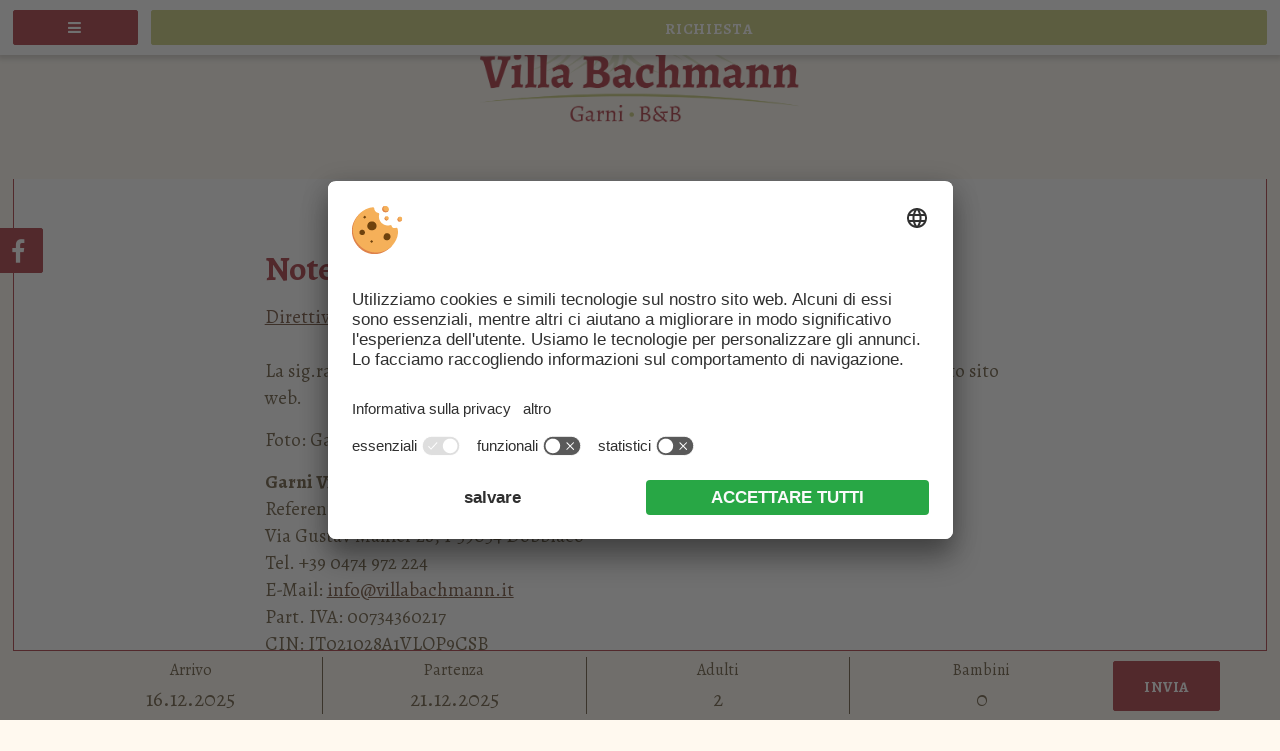

--- FILE ---
content_type: text/html; charset=utf-8
request_url: https://www.villabachmann.it/it/note-legali/
body_size: 6093
content:


<!DOCTYPE html PUBLIC "-//W3C//DTD XHTML 1.0 Transitional//EN" "http://www.w3.org/TR/xhtml1/DTD/xhtml1-transitional.dtd">

<html xmlns="http://www.w3.org/1999/xhtml" >
<head>
    <meta name="viewport" content="width=device-width, initial-scale=1.0, maximum-scale=2.0, user-scalable=1" />
    
    
        <title>Note legali - Garni Villa Bachmann</title>
    <meta name="description" content="Note legali - Sig.ra Karin Bachmann del Garni Villa Bachmann si assume la responsabilità dei testi, delle foto nonché dei contenuti di questo sito web." />
<meta http-equiv="Content-Language" content="it-it" />
<meta name="language" content="it" />
<meta name="robots" content="noindex,follow, max-image-preview:large, max-snippet:-1, max-video-preview:-1" />
<meta name="classification" content="Tourism" />
<meta name="distribution" content="Global" />
<link rel="shortcut icon" type="image/ico" href="/CustomerData/459/Images/favicon.png"/>
<meta property="og:title" content="Note legali - Garni Villa Bachmann" />
<meta name="twitter:title" content="Note legali - Garni Villa Bachmann" />
<meta property="og:description" content="Note legali - Sig.ra Karin Bachmann del Garni Villa Bachmann si assume la responsabilità dei testi, delle foto nonché dei contenuti di questo sito web." />
<meta name="twitter:description" content="Note legali - Sig.ra Karin Bachmann del Garni Villa Bachmann si assume la responsabilità dei testi, delle foto nonché dei contenuti di questo sito web." />
<meta property="og:locale" content="it_IT" />
<meta property="og:type" content="website" />
<meta property="og:url" content="https://www.villabachmann.it/it/note-legali/" />
<meta property="og:site_name" content="villabachmann.it" />

    <meta http-equiv="Content-Type" content="text/html; charset=utf-8" />
    
        <link rel="Stylesheet" type="text/css" href="/Styles/min/sc.css" />
        <link rel="Stylesheet" type="text/css" href="/CustomerData/459/Styles/min/sc.css?v=639010433972" />
        <link rel="Stylesheet" media="print" href="/CustomerData/459/Styles/min/print.css?v=639010433972" />
    

    <link rel="preconnect" href="https://api.usercentrics.eu/">
    <link rel="preconnect" href="https://app.usercentrics.eu/">
    <link rel="preconnect" href="https://privacy-proxy.usercentrics.eu/">
    
        <script id="usercentrics-cmp" src="https://app.usercentrics.eu/browser-ui/latest/loader.js" data-settings-id="dbnAaflXx" data-language="it" async></script>
     
    <script type="application/javascript" src="https://privacy-proxy.usercentrics.eu/latest/uc-block.bundle.js"></script>
    
    <script src="/col/jquery-1.7.2.min.js" type="text/javascript"></script><script src="/Scripts/min/sc.js" type="text/javascript"></script><script src="/scripts/min/highslide.js" type="text/javascript"></script><script src="/CustomerData/Scripts/jquery.cycle.all.min.js" type="text/javascript"></script><script src="/CustomerData/332/Scripts/jquery.mmenu.min.all.js" type="text/javascript"></script><script src="/CustomerData/332/Scripts/jquery.stacktable.min.js" type="text/javascript"></script><script src=" /CustomerData/459/Scripts/plugins.js" type="text/javascript"></script><script src="/customerdata/459/scripts/min/sc.js?v=639010433972" type="text/javascript"></script>
    
    
        <script type="text/javascript" src="/Scripts/JQuery/jquery-ui-1.8.frontend.min.js"></script>
    
    

    <link href="/CustomerData/332/Styles/jquery.mmenu.all.css" rel="stylesheet">
    <!--[if IE 7]>
        <link rel="stylesheet" type="text/css" href="/CustomerData/332/Styles/ie7.css" />
    <![endif]-->
    <script type="text/plain" data-usercentrics="Google Analytics">(function(i,s,o,g,r,a,m){i['GoogleAnalyticsObject']=r;i[r]=i[r]||function(){ (i[r].q=i[r].q||[]).push(arguments)},i[r].l=1*new Date();a=s.createElement(o), m=s.getElementsByTagName(o)[0];a.async=1;a.src=g;m.parentNode.insertBefore(a,m)   })(window,document,'script','//www.google-analytics.com/analytics.js','ga'); ga('create', 'UA-96940608-1', 'auto');  ga('set', 'anonymizeIp', true); ga('send', 'pageview'); </script>
</head>
<body class="site-inner">
    <div id="globalContainer">
        <form name="aspnetForm" method="post" action="/it/note-legali/" id="aspnetForm">
<div>
<input type="hidden" name="__VIEWSTATE" id="__VIEWSTATE" value="/[base64]" />
</div>


<script src="/WebResource.axd?d=hxUU0iMqsoA-cBuf5Zkhexltc0yUJTGZu5mArYgn_Vix_G97UHX6KqzxR601ioXpcchQlXVxut8hD_cKPBd7FoYTkNiPw4hHeL3KnbRyNVo6rHNk8yzvqdw7A9jKVc22z02g7g2&amp;t=638676931409366835" type="text/javascript"></script>
<div>

	<input type="hidden" name="__VIEWSTATEGENERATOR" id="__VIEWSTATEGENERATOR" value="4A5BE5DB" />
</div>
        <div id="ctl00_SiCenter_Layout" class="sc-layout  txt-left">
	
        <div class="sc-container header" id="ctl00_Header">
<div class="sc-control request-book " id="Content_4432">
<div class="sc-content" id="Content_4432_InnerContent">
<div class="rMenu"><a href="#resMenu"><i class="fa fa-bars">&nbsp;</i></a></div>

<div><a class="button primay_button" href="/it/richiesta/">Richiesta</a><a class="button mail" href="mailto:info@villabachmann.it" title="email"><i aria-hidden="true" class="fa fa-envelope">&nbsp;</i></a><a class="button call" href="tel:0039 0474 972 224" title="Anrufen"><i aria-hidden="true" class="fa fa-phone">&nbsp;</i></a></div>
</div></div>
<div class="sc-control logo " id="Content_4440">
<div class="sc-content" id="Content_4440_InnerContent">
<p><a href="/it/"><img alt="Garni Villa Bachmann" src="/CustomerData/459/Images/logo.png" style="width: 320px;" /></a></p>
</div></div>
<div class="sc-control  sc-language-selector " id="LanguageSelector_4442">
<div class="sc-content" id="LanguageSelector_4442_InnerContent">
<a title="Deutsch" href="https://www.villabachmann.it/impressum/">DE</a><span> | </span><a title="English" href="https://www.villabachmann.it/en/editorial/">EN</a></div></div>
<div class="sc-control menu " id="Menu_4433">
<ul class="sc-menu">
<li class="closeMenuButton"><a href="/" title="Close Menu" target="_self">Close Menu</a></li><li><a href="/it/" title="Villa Bachmann">Villa Bachmann</a></li><li><a href="/it/camere-dobbiaco/" title="Camere">Camere</a></li><li><a href="/it/appartamenti-dobbiaco/" title="Appartamenti">Appartamenti</a></li><li><a href="/it/servizi-inclusi-e-informazioni-utili/" title="Buono a sapersi">Buono a sapersi</a></li><li class="submenu"><a href="/it/dobbiaco-estate/" title="Attività">Attività</a><ul><li><a href="/it/dobbiaco-estate/" title="Estate attiva">Estate attiva</a></li><li><a href="/it/dobbiaco-inverno/" title="Inverno attivo">Inverno attivo</a></li></ul></li><li><a href="/it/come-arrivare/" title="Posizione & Arrivo">Posizione & Arrivo</a></li></ul>
</div>
<div class="sc-control social-media " id="Content_4441">
<div class="sc-content" id="Content_4441_InnerContent">
<p style="text-align: center;"><a href="https://www.facebook.com/GarniVillaBachmann/" target="_blank" title="Facebook"><i class="fa-facebook">&nbsp;</i></a></p>
</div></div>
</div>
    
        <div class="sc-masterContainer" id="ctl00_MasterContainer">
<div class="sc-control " id="Entry_16986">
<div class="sc-header">
<h1>Note legali</h1></div><div class="sc-content" id="Entry_16986_InnerContent">
<p><a href="/it/direttiva-privacy/" title="Direttiva privacy">Direttiva Privacy</a><br />
<br />
La sig.ra Bachmann Karin si assume la responsabilit&agrave; dei testi e dei contenuti di questo sito web.</p>

<p>Foto: Garni Villa Bachmann,&nbsp;Elke Lessnig Fotographie</p>

<p><b>Garni Villa Bachmann</b><br />
Referente: Bachmann Karin<br />
Via Gustav-Mahler 28, I-39034 Dobbiaco<br />
Tel. +39 0474 972 224<br />
E-Mail: <a href="mailto:info@villabachmann.it">info@villabachmann.it</a><br />
Part. IVA: 00734360217<br />
CIN: IT021028A1VLQP9CSB</p>

<p>Iscr. Camera di Commercio di Bolzano - REA n&deg; 121364</p>

<hr />
<p>&nbsp;</p>

<p>&nbsp;</p>

<p><a href="https://www.simedia.com/it/" style="text-decoration:none; border:0" target="_blank" title="www.SiMedia.com"><img alt="SiMedia" dynamicimageloading="false" src="/CustomerData/65/Images/logo-simedia.svg" style="border-width: 0px; border-style: solid; max-width: 200px; width: 250px; height: 120px;" /></a></p>


<p><b>&copy; Concezione &bull; Design &bull; Programmazione &bull; Online-Marketing &bull; Management-Software</b></p>

<p>SiMedia Srl<br />
Zona Artigianale 12<br />
I-39039 Villabassa<br />
Alto Adige &ndash; Italia<br />
<br />
Contatto: Sig. Reinhold Sieder (Fondatore &amp; CEO)<br />
<br />
Tel.:&nbsp;<a href="tel:00390474741000" title="+39 0474 741000">+39 0474 741000</a><br />
E-Mail:&nbsp;<a href="mailto:info@SiMedia.com" title="info@SiMedia.com">info@SiMedia.com</a><br />
Sito web:&nbsp;<a href="https://www.simedia.com/it/" target="_blank">www.SiMedia.com</a><br />
<br />
Part. IVA: IT02365710215<br />
Iscr. Camera di Commercio di Bolzano 02365710215&nbsp;- REA n&deg; BZ-173841<br />
<br />
<b>Risoluzione online delle controversie ai sensi del regolamento UE n.&nbsp;524/2013</b><br />
Informazione obbligatoria ai sensi del Regolamento UE n. 524/2013 del Parlamento europeo e del Consiglio. Piattaforma per la risoluzione delle controversie online dei consumatori (ODR) della Commissione europea:&nbsp;<a href="https://ec.europa.eu/consumers/odr/" target="_blank">https://ec.europa.eu/<wbr />consumers/odr/</a><br />
&nbsp;<br />
<b>Disclaimer</b><br />
Si fa espressamente notare che il nostro operato non esercita alcun tipo di influenza sulla configurazione nonch&eacute; sui contenuti di pagine collegate a questo sito web. Non ci assumiamo pertanto alcuna responsabilit&agrave; n&eacute; garanzia per quanto riguarda il contenuto di dette pagine. Ci dissociamo chiaramente dai pareri espressi in esse, che a volte potrebbero anche non coincidere con la nostra opinione.</p>


<p>&nbsp;</p>
</div></div>
</div>

        <div class="sc-container details" id="ctl00_Details">
<div class="sc-control usp-wrapper " id="Content_4443">
<div class="sc-content" id="Content_4443_InnerContent">
<p>&nbsp; &nbsp;</p>
</div></div>
<div class="sc-control linkboxes-wrapper " id="Content_4445">
<div class="sc-content" id="Content_4445_InnerContent">
<div class="boxthemes st"><a href="/it/camere-dobbiaco/"><img alt="Camere &amp; Prezzi" src="/CustomerData/459/Files/Images/themen/zimmer-deluxe.jpg" style="width: 800px; height: 400px;" /><br />
<span>Camere<br />
&amp; Prezzi<br />
<small>di pi&ugrave;</small></span></a></div>

<div class="boxthemes nd"><a href="/it/dobbiaco-estate/"><img alt="Vacanze attive" src="/CustomerData/459/Files/Images/themen/sommer-aktiv.jpg" /><br />
<span>Vacanze<br />
attive<br />
<small>di pi&ugrave;</small></span></a></div>

<div class="boxthemes rd"><a href="/it/appartamenti-dobbiaco/"><img alt="Appartamenti &amp; Prezzi" src="/CustomerData/459/Files/Images/themen/appartements-deluxe.jpg" /><br />
<span>Appartementi<br />
&amp; Prezzi<br />
<small>di pi&ugrave;</small></span></a></div>
</div></div>
</div>

        <div class="sc-container footer" id="ctl00_Footer">
<div class="sc-control boxesFooter  " id="Content_4434">
<div class="sc-content" id="Content_4434_InnerContent">
<div class="address">
<p class="t4">Garni Villa Bachmann</p>

<p>Via Gustav-Mahler 28<br />
I&ndash;39034 Dobbiaco - Val Pusteria - Alto Adige<br />
<span class="t4"><i class="fa fa-phone">&nbsp;</i><a href="tel:0039 0474 972 224">0039 0474 972 224</a><br />
<a href="mailto:info@villabachmann.it"><i class="fa fa-envelope">&nbsp;</i>info@villabachmann.it</a></span></p>
</div>

<div class="webcam">
<p class="t4">Live Webcam</p>

<p><a class="highslide" href="https://www.foto-webcam.eu/webcam/dreizinnenblick/current/1200.jpg" onclick="return hs.expand(this)"><img alt="Webcam Toblach" src="https://www.foto-webcam.eu/webcam/dreizinnenblick/current/1200.jpg" style="border: 0px;" /></a></p>
</div>

<div class="newsletter">
<p class="t4">Recensioni</p>

<p><a class="tripadvisor" href="https://www.tripadvisor.it/Hotel_Review-g775528-d2102934-Reviews-Garni_Villa_Bachmann-Dobbiaco_Province_of_South_Tyrol_Trentino_Alto_Adige.html" target="_blank">&nbsp;</a></p>
</div>

<div class="weather">
<p class="t4">Meteo</p>
<script type="text/javascript" src="https://wetter.ws.siag.it/Widget_v1.svc/web/loadSimpleWidget/it/6/Landscape.js"></script>

<div id="meteoprovbz_widget">&nbsp;</div>
<script type="text/javascript">meteoprovbz_Widget.CreateWidget(document.getElementById("meteoprovbz_widget"));</script></div>
</div></div>
<div class="sc-control partners " id="Content_4628">
<div class="sc-content" id="Content_4628_InnerContent">
<p><a class="suedtirol-it" href="https://www.suedtirol.info/" target="_blank" title="Südtirol">&nbsp;</a></p>
</div></div>
<div class="sc-control editorial " id="Content_4439">
<div class="sc-content" id="Content_4439_InnerContent">
<p>Part. IVA 00734360217 |&nbsp;CIN: IT021028A1VLQP9CSB |&nbsp;<a href="javascript:void(0);" onclick="UC_UI.showSecondLayer();" title=" Impostazioni cookie individuali">Impostazioni cookie individuali</a>&nbsp;| <a href="/it/note-legali/" title="Note legali">Note legali</a>&nbsp;| <a href="/it/direttiva-privacy/" title="Direttiva privacy">Direttiva&nbsp;privacy</a>&nbsp;| &copy; Webdesign by&nbsp;<a href="https://www.simedia.com/" rel="nofollow" target="_blank" title="SiMedia.com"><img alt="SiMedia" class="logo-simedia" src="/CustomerData/65/Images/logo-simedia-footer.svg" style="width: 48px; height: 20px; opacity: 0.7;" /></a></p>
</div></div>
</div>

        <div class="sc-container quickrequest" id="ctl00_Quickrequest">
<div class="sc-control requestsite " id="Content_4444">
<div class="sc-content" id="Content_4444_InnerContent">
<div class="sc-quickInquiry">
<div class="sc-quickformArrival"><label><span>Arrivo</span><input class="sc-arrival" readonly="readonly" type="text" /></label></div>

<div class="sc-quickformDeparture"><label><span>Partenza</span><input class="sc-departure" readonly="readonly" type="text" /></label></div>

<div class="sc-quickformAdults"><label><span>Adulti</span><input readonly="readonly" value="2" /></label>

<div class="sc-selectValuesAdults">&nbsp;</div>
</div>

<div class="sc-quickformChildren"><label><span>Bambini</span><input readonly="readonly" value="0" /></label>

<div class="sc-selectValuesChildren">&nbsp;</div>
</div>

<div class="sc-quickformSubmit"><button data-target="/it/richiesta/" type="button">Invia</button></div>
</div>
</div></div>
</div>

        <br style="clear: both;" />
    
</div>
    <script class="cmsScript" type="text/javascript">
//<![CDATA[
if(!SiCenter){var SiCenter=function(){};}SiCenter.AppPath='';SiCenter.Language=2;SiCenter.Pid=459;SiCenter.AssetsKey='v=639010433972';SiCenter.EntryId=16986;;SiCenter.CategoryId=0;//]]>
</script>
</form>
    </div>
</body>
</html>


--- FILE ---
content_type: text/css
request_url: https://www.villabachmann.it/CustomerData/459/Styles/min/sc.css?v=639010433972
body_size: 15846
content:
@import url("https://fonts.googleapis.com/css?family=Alegreya:400,700");@import url("/customerdata/65/styles/font-awesome.min.css");[class*="fontawesome-"]:before,[class*="fa-"]:before{font-family:"FontAwesome",sans-serif}body,html{margin:0;background-color:#fff9ef;font:19px/27px "Alegreya",Arial,sans-serif;color:#4f3c1c}.sc-layout{width:98%;margin:auto;text-align:left;position:relative;padding:1%;padding-bottom:0;padding-top:0}.sc-container{float:left}.sc-masterContainer,.offers-container{float:left;z-index:4;margin-top:-200px;position:relative;background-color:#fff;padding:70px 20%;width:100%;text-align:center;box-sizing:border-box}.txt-left .sc-masterContainer{text-align:left}.header{width:98%;padding:0 1%;height:auto;float:left;background-color:#fff9ef;position:fixed;z-index:5;left:0;top:0}.footer{width:100%;margin:0;float:left;z-index:2;position:relative;background:#fff}.sc-filterSubPanel{width:100%;float:left}.sc-topPanel-content{margin-left:-442px;width:994px;font-family:Arial}.sc-topPanel-background{background-color:#fff!Important}.cke_toolbar{left:-442px!Important}.sc-layout #eassistant .preSelected{border:2px solid #7aa749;background-color:#7aa749;background-color:rgba(122,167,73,0.15)}.sc-layout{text-rendering:optimizeLegibility;-webkit-font-smoothing:antialiased}.sc-layout p{margin:0}a{color:#572f15}a:hover{color:#572f15;opacity:.8}img{border:0}hr{height:1px;color:#9b131d;width:35%;border:0;border-bottom:1px dashed #9b131d;margin:auto;margin-top:40px}.noborder{border:0!important}.highslide-active-anchor img{visibility:visible!important}ul{padding:0 22px;margin:0;text-align:left}.spacer70{width:100%;float:left;height:70px;position:relative}.sc-masterContainer,.offers-container,.awards,.partners,.editorial{border-right:1px solid #9b131d;border-left:1px solid #9b131d}.sc-masterContainer .sc-control{max-width:1000px;margin:auto}.spacer.line{background-image:url(/CustomerData/459/images/separator.png);width:100px;height:16px;margin:35px auto 25px;background-size:100px 16px}.sc-control{min-height:20px;margin:0}.sc-masterContainer p{margin-bottom:15px}.sc-masterContainer .column p{margin-bottom:0}.sc-header,h1,.t1,.offerbox h2,h3,.t3,h4,.t4,.offers .sc-header a{font:34px/40px "Alegreya",Times,serif;margin-top:0;color:#9b131d;font-weight:700;margin-bottom:15px}h2,.subheader{color:#bdc162}h2,.t2,.subheader{font-size:25px;line-height:30px;margin:0 0 30px}.subheader{margin:0}.offers .sc-header a{text-decoration:none}h3,.t3,.offerbox h2{font-size:30px;line-height:40px;position:relative;padding-bottom:20px;margin-bottom:20px;color:#9b131d}h3:after,.t3:after,.offerbox h2:after{content:"";background:#bdc162;position:absolute;bottom:0;left:0;width:150px;height:2px}.offerbox h2:after{left:50%;margin-left:-75px}.offerbox h2{width:60%;margin:auto;margin-bottom:20px}.room .t3{color:#9b131d}h4,.t4{font-size:30px;line-height:40px;margin:0 0 15px}.footer .t4{font-size:20px;line-height:30px;font-weight:700;text-transform:uppercase;font-family:"Alegreya",Arial,sans-serif;margin-bottom:10px}.header .logo{float:left;padding:15px 0;width:100%;text-align:center;transition:ease all .5s;position:relative;z-index:52;background:#fff9ef}.header.header-small .logo{height:0;transition:ease all .5s;padding:0;overflow:hidden;min-height:0}.header .logo img{max-width:100%!important;height:auto!important;transition:ease opacity .5s}.header.header-small .logo img{opacity:0;transition:ease opacity .5s}.social-media{position:absolute;margin-top:228px;margin-left:-20px}.social-media a{display:block}.social-media a:hover{opacity:1}.social-media i{font-style:normal;font-size:25px;display:inline-block;color:#fff;background-color:#9b131d;border:1px solid #9b131d;padding:10px 5px 5px 10px;width:33px;margin-bottom:4px;border-radius:2px}.social-media i:hover{background-color:#fff;color:#9b131d}.request-book{z-index:62;right:27px;margin-top:167px;position:fixed;transition:ease margin .5s}.header.header-small .request-book{margin-top:43px;transition:ease margin .5s}.rMenu{display:none}.sc-language-selector{position:absolute;top:23px;z-index:52;right:27px}.sc-language-selector a{text-decoration:none;font-size:14px;line-height:14px;font-weight:bold;letter-spacing:.75px;text-transform:uppercase;color:#4f3c1c}.header-small .sc-language-selector{top:7px}.sc-layout #be-booking #Privacy a{text-decoration:underline}.photo img{width:100%!important;height:auto!important}.photo{position:relative;margin:auto;float:none;text-align:left;z-index:2}.site-inner .photo{display:none}.site-inner .sc-masterContainer{margin-top:179px;transition:ease margin .5s}.site-inner .sc-masterContainer.masterContainer-small{margin-top:150px;transition:ease margin .5s}.header-image{float:left;width:100%;margin-top:179px;transition:ease all .5s;height:100vh;position:relative}.photo.photo-small .header-image{margin-top:0!important;transition:ease all .5s}.header-image p{display:none}.header-image .sc-slideshow{width:98%;position:fixed;margin:auto;overflow:hidden}.header-image ul,.header-image li{margin:0;padding:0;list-style-type:none;width:100%;height:100vh;background-position:center top;background-size:contain;background-repeat:no-repeat;background-color:transparent!important}.header-image .slideshow-description{display:none!important}.sc-player.sc-slideshow-pager{position:absolute;top:29%;z-index:50;width:100%;text-align:center}.sc-slideshow-pager a{border-radius:2px;display:block;border:1px solid white;width:17px;height:17px;color:transparent;margin-bottom:10px;margin-left:10px}.sc-slideshow-pager a.activeSlide{background:#9b131d}@-webkit-keyframes bounce{0%,20%,50%,80%,100%{transform:translateY(0)}40%{transform:translateY(-10px)}60%{transform:translateY(-10px)}}@keyframes bounce{0%,20%,50%,80%,100%{transform:translateY(0)}40%{transform:translateY(-10px)}60%{transform:translateY(-10px)}}.scrollDown{z-index:5;position:absolute;float:left;width:100%;text-align:center;bottom:260px}.scrollDown a{text-decoration:none;display:inline-block;margin-bottom:20px}.scrollDown a:hover{color:#62636c}.scrollDown i{font-size:70px;line-height:70px;color:#fff;-moz-animation:2s ease 0s normal none infinite bounce;-o-animation:2s ease 0s normal none infinite bounce;-webkit-animation:2s ease 0s normal none infinite bounce;animation:2s ease 0s normal none infinite bounce}.scrollDown a:hover i{color:#9b131d}.menu{width:100%;float:left;text-align:center;border-top:1px solid #9b131d;border-bottom:1px solid #9b131d;z-index:51;position:relative}.header-small .menu{border-top:0}.sc-menu{padding:0;list-style-type:none;margin:auto;text-align:center;display:inline-block;margin-left:-6%}.sc-menu a{text-decoration:none;display:inline-block;padding:21px 35px;font-size:15px;line-height:15px;letter-spacing:.75px;font-weight:bold;text-transform:uppercase;position:relative;color:#4f3c1c}.sc-menu a.sc-active,.sc-menu a:hover{color:#9b131d}.sc-menu a:hover{text-decoration:none}.sc-menu li{padding:0;margin:0;list-style-type:none;list-style-image:none;float:left}.sc-menu ul{background-color:#fff9ef;display:none;list-style-type:none;position:absolute;z-index:10;padding:10px .5%;width:250px;margin:0;text-align:left;border-radius:0 0 3px 3px;border-top:1px solid #9b131d}.sc-menu li:hover ul{display:block}.sc-menu ul li{border-right:0;display:block;float:none;margin:0;width:100%}.sc-menu ul li a{color:#4f3c1c;padding:10px;text-align:left;font-size:16px;line-height:16px;text-transform:none;font-weight:normal}.sc-menu ul li a:hover,.sc-menu ul li .sc-active{display:block;border-radius:3px;opacity:1;background:#e0e2be}.sc-menu ul li .sc-active{color:#fff;background:#bdc162}.sc-menu i{margin-left:5px}.sc-menu ul li a i{display:none}.sc-menu .fa-angle-down:before{position:absolute;right:14px;top:16px;font-size:20px;line-height:20px}.closeMenuButton{display:none}.mm-navbar{height:40px!important;border-bottom:0!important}.mm-navbar .mm-title{text-overflow:ellipsis;white-space:nowrap;overflow:hidden;font-weight:500!important}.mm-listview .closeMenuButton{position:absolute;top:0;width:40px;height:40px;margin-left:10px!important}.mm-listview .closeMenuButton a:before,.mm-listview .closeMenuButton a:after{content:"";position:absolute;top:0;bottom:0;background-color:rgba(0,0,0,0.3);transform:rotate(-45deg);transform:rotate(45deg);-ms-transform:rotate(45deg);-webkit-transform:rotate(45deg);height:24px;width:2px;Z-index:1;margin:8px 0 0 -1px}.mm-listview .closeMenuButton a:before{transform:rotate(135deg);-ms-transform:rotate(135deg);-webkit-transform:rotate(135deg)}li.closeMenuButton{text-align:center}li.closeMenuButton a{padding:10px!important;font-size:0;z-index:50;position:relative}.mm-menu .mm-navbar>*,.mm-menu .mm-navbar a{text-transform:uppercase;font-weight:bold!important}li.closeMenuButton:after{display:none!important}span.mobileLangSelector{float:left;margin-left:15px}span.mobileLangSelector a{margin:10px 5px;display:inline-block;border-right:1px solid #d4d0d6;padding-right:10px;color:#808080}span.mobileLangSelector a:last-child{border-right:0}.column{column-count:2;column-gap:50px;-webkit-column-count:2;-webkit-column-gap:50px;-moz-column-count:2;-moz-column-gap:50px;text-align:left;margin:0;text-transform:none;width:100%;float:left}.sc-masterContainer img{box-shadow:0 0 9px rgba(0,0,0,0.5);-webkit-box-shadow:0 0 9px rgba(0,0,0,0.5);-moz-box-shadow:0 0 9px rgba(0,0,0,0.5);-o-box-shadow:0 0 9px rgba(0,0,0,0.5)}.sc-layout .photosinner{width:100%;float:left;margin:35px 0}.photosinner img{width:49%!important;height:auto!important;margin:1% 0}.photosinner img.last{margin-left:2%}.photosinner.oneImg img{width:100%!important}.sc-flickr-content .sc-flickr-foto,.sc-flickr-fotoset{float:left;width:30%;margin-right:1%;margin-left:2%}.sc-flickr-content .sc-flickr-foto img,.sc-flickr-fotoset img{width:100%!important;margin-top:20px}span.sc-flickr-title{display:none}.sc-flickr-foto a{display:block;overflow:hidden;position:relative;height:200px}.room{width:100%;float:left;margin-bottom:100px}.room .txt{float:left;width:47%;text-align:left}.room .txt small{font-size:17px;font-family:"Alegreya",Arial;font-weight:700}.roomSlide,.photoSlide{width:49%;height:auto;float:right;position:relative}.photoSlide{width:100%;float:left;margin:35px 0}.roomSlide p img,.photoSlide p img{width:100%!important;height:auto!important;visibility:hidden}.roomSlide .sc-slideshow,.photoSlide .sc-slideshow{width:100%;margin:auto}.roomSlide ul,.roomSlide li{bottom:0;position:absolute!important;top:0;margin:0;padding:0;list-style-type:none;width:100%;background-position:center top;background-size:contain;background-repeat:no-repeat;background-color:transparent!important;height:auto!important;max-width:1000px}.photoSlide ul,.photoSlide li{background-size:cover;max-width:100%;bottom:0;position:absolute!important;top:0;margin:0;padding:0;list-style-type:none;width:100%;background-position:center top;background-size:contain;background-repeat:no-repeat;background-color:transparent!important;height:auto!important;max-width:1000px;-webkit-filter:brightness(1.1) saturate(90%);filter:brightness(1.1) saturate(90%)}.sc-player.sc-slideshow-next a{background-position:23px 0}.roomSlide .sc-player,.photoSlide .sc-player{width:50px;height:50px;left:0;top:50%;margin-top:-25px;z-index:50;background:#e0e2be;border-radius:2px;position:absolute;cursor:pointer;font-size:0}.sc-player.sc-slideshow-next{left:auto;right:0}.roomSlide .sc-slideshow .sc-player.sc-slideshow-prev a,.roomSlide .sc-slideshow .sc-player.sc-slideshow-next a,.photoSlide .sc-slideshow .sc-player.sc-slideshow-prev a,.photoSlide .sc-slideshow .sc-player.sc-slideshow-next a{position:absolute;top:19px;left:20px;width:14px;height:14px;box-sizing:border-box;border-bottom:3px solid #4f3c1c;border-left:3px solid #4f3c1c;font-size:0;-webkit-transform:rotate(45deg);-ms-transform:rotate(45deg);transform:rotate(45deg)}.roomSlide .sc-slideshow .sc-player.sc-slideshow-next a,.photoSlide .sc-slideshow .sc-player.sc-slideshow-next a{-webkit-transform:rotate(225deg);-ms-transform:rotate(225deg);transform:rotate(225deg);right:20px;left:auto}.offerbox .sc-player a{position:absolute;top:50%;margin-top:-10px;width:14px;height:14px;box-sizing:border-box;border-bottom:3px solid #fff;border-left:3px solid #fff;font-size:0}.offerbox .sc-player a#Previous{-webkit-transform:rotate(45deg);-ms-transform:rotate(45deg);transform:rotate(45deg);left:15%}.offerbox .sc-player a#Next{-webkit-transform:rotate(225deg);-ms-transform:rotate(225deg);transform:rotate(225deg);right:15%}.description{float:left;width:100%;text-align:left}.description .SlideDown{color:#4f3c1c;text-decoration:none;padding:12px 0 7px;display:-webkit-box;font-size:20px;line-height:20px;width:100%;position:relative;float:left;box-sizing:border-box;text-transform:uppercase;border-bottom:2px solid #9b131d}.description .SlideDown i{font-size:29px}.description .SlideDown:hover{opacity:.8}.description .SlideContent{display:none;margin-top:20px;float:left;width:100%}.description .SlideDown small{text-transform:none;margin-left:30px;font-size:16px;line-height:16px}.description .SlideDown.first.SlideUp small{display:none}.cke_editable .SlideContent{display:block}.stacktable{width:100%;border-collapse:collapse;margin:50px 0 15px}.stacktable.large-only{display:table}.stacktable.small-only{display:none}.prices{border:0;background:#f1e3d0;text-align:right;font-size:17px;line-height:25px}.prices td{padding:7px 10px;border:2px solid #fff}.prices th{text-align:right;padding:7px 10px;border:2px solid #fff;background:#fff9ef;color:#4f3c1c;text-transform:uppercase;font-weight:normal}.prices th.sw{background:#e0e2be;border-right:0}.prices td:first-child,.prices th:first-child{text-align:left;border-left:0}.prices td:nth-child(4){font-size:18px;border-right:0}.linkbox{background-color:#fff4e1;color:#4f3c1c;box-sizing:border-box;width:48.5%;float:left;padding:20px;margin-right:3%;margin-top:3%;height:400px;text-align:left;border-radius:6px}div.linkbox:nth-child(2),.usefullinkboxes-wrapper .last,.linkboxes-wrapper .boxthemes:last-child{margin-right:0}.linkbox a{color:#4f3c1c}div#gmap .scrolloff{pointer-events:none}.sc-pager{padding-top:10px;clear:both}.sc-pager a,.sc-pager span{width:20px;display:block;float:left;font-size:14px;margin:4px;padding:5px;text-align:center;text-decoration:none;color:Black;border:1px solid transparent;background-color:#6d141e;color:#fff}.sc-pager a:hover{border:1px solid #b5898e}.sc-pager span{background-color:#b5898e}.sc-filterLink{width:100%;display:block}.sc-returnLink{width:100%;clear:left}.sc-returnLink a{display:inline-block;font-size:17px;padding:12px}.sc-readmore{width:100%;clear:left}.sc-control-placeHolder{width:100%;height:150px;border:2px dashed Blue;background-color:#fff;float:left}::-webkit-input-placeholder{color:#8c8277}::-moz-placeholder{color:#8c8277}:-ms-input-placeholder{color:#8c8277}input:-moz-placeholder{color:#8c8277}.sc-readMore a,.request-book a,#quickform-searchNL,.sc-readmore a,.button,a.linkHeader{font-weight:bold;font-size:15px;line-height:15px;text-transform:uppercase;color:#fff;text-align:center;text-decoration:none;letter-spacing:.75px;padding:18px 30px 15px 30px;background-color:#bdc162;border:1px solid #bdc162;display:inline-block;position:relative;z-index:1;border-radius:2px;margin-top:20px}.button.secundary_button,.offersite .button{background:#fff9ef;border-color:#fff9ef}.sc-readMore a:hover,.request-book a:hover,#quickform-searchNL:hover,.sc-readmore a:hover,.button:hover,a.linkHeader:hover{background:#fff;color:#bdc162;opacity:1}.button.secundary_button:hover{color:#fff9ef}.sc-readMore a,.sc-readmore a{margin-top:25px;width:auto}.button.margin_left{margin-left:4px}#quickform-searchNL{width:auto}.details{width:100%;float:left;z-index:4;position:relative;background-color:rgba(255,255,255,0.7);border-right:1px solid #9b131d;border-left:1px solid #9b131d;box-sizing:border-box}.usp-wrapper{width:100%;float:left;background:#fff4e1;color:#4f3c1c;position:relative}.usp-wrapper ul li b{font-size:18px}.details .img-wrapper{width:50%;float:right;overflow:hidden}.details .txt-wrapper{display:block;height:auto;position:absolute;top:0;bottom:0;left:0;width:50%;box-sizing:border-box;padding:35px 70px}.txt-outer{display:table}.txt-outer,.txt-inner{width:100%;height:100%;vertical-align:middle}.txt-inner{display:table-cell}.usp-wrapper ul{margin:25px 0}.site-inner .usp-wrapper{display:none}.linkboxes-wrapper{background:#fff;float:left;width:100%;box-sizing:border-box;padding:70px}.linkboxes-wrapper .boxthemes{width:32%;height:auto;background-color:#baa383;color:#4f3c1c;float:left;position:relative;overflow:hidden;margin-right:2%;box-sizing:border-box;border-radius:6px}.linkboxes-wrapper .boxthemes a{color:#fff}.linkboxes-wrapper .boxthemes span{font-size:35px;line-height:40px;display:block;position:absolute;top:50%;z-index:10;width:100%;font-weight:400;text-align:center;font-family:"Alegreya",Times,serif;text-transform:uppercase;transform:translate(0%,-50%);-webkit-transform:translate(0%,-50%);-moz-transform:translate(0%,-50%);-o-transform:translate(0%,-50%)}.linkboxes-wrapper .boxthemes span small{font-family:"Alegreya",Arial,sans-serif;font-size:17px;text-transform:none;font-weight:700;padding-top:20px;display:block}.linkboxes-wrapper .boxthemes span small:before{content:"";position:absolute;background-color:white;width:70px;height:2px;left:50%;margin-left:-35px;bottom:47px}.linkboxes-wrapper .boxthemes img{width:100%!important;height:auto!important;opacity:.5}.linkboxes-wrapper .boxthemes:hover{background:#dfe1bd}.linkboxes-wrapper .boxthemes:hover span{color:#4f3c1c}.linkboxes-wrapper .boxthemes:hover span small:before{background-color:#4f3c1c}.linkboxes-wrapper .boxthemes:hover img{opacity:.3}.offerbox{width:40%;padding:35px 30%;margin:auto;background:#fff9ef;color:#4f3c1c;position:relative;clear:both;z-index:2;text-align:center}.offerbox img{display:none}.offerPrice{position:absolute;background-color:#9b131d;color:#fff;width:100px!important;height:100px;display:inline;top:70px;right:13px;border-radius:97px;text-align:center;line-height:19px;font-weight:bold;letter-spacing:.75px;border:1px solid #9b131d;box-shadow:0 0 7px rgba(0,0,0,0.75);-webkit-box-shadow:0 0 7px rgba(0,0,0,0.75);-moz-box-shadow:0 0 7px rgba(0,0,0,0.75);-o-box-shadow:0 0 7px rgba(0,0,0,0.75);-webkit-transform:rotate(12deg);-ms-transform:rotate(12deg);transform:rotate(12deg)}.offerPrice span{top:50%;left:50%;position:absolute;width:100%;transform:translate(-50%,-50%);-webkit-transform:translate(-50%,-50%);-moz-transform:translate(-50%,-50%);-o-transform:translate(-50%,-50%);-ms-transform:translate(-50%,-50%)}.offerPrice b{font-size:20px;color:#fff;font-family:"Alegreya",Times,serif}.offerbox strong{font-size:23px;line-height:42px}.offerbox .offerPrice{top:-25px;right:30%}.offers .sc-masterContainer{width:100%;padding:70px 15%;box-sizing:border-box}.offers .sc-masterContainer .sc-control{width:44%;float:left;box-sizing:border-box;overflow:hidden;margin:3%;min-height:535px;position:relative}.offers .sc-masterContainer .sc-control img{width:100%!important;height:auto!important}.offersite .sc-masterContainer img{width:100%!important;height:auto!important}.offersite .price{border-top:1px solid #9b131d;border-bottom:1px solid #9b131d;padding:12px 0;font:30px/40px "Merriweather",Times,serif;width:100%;float:left;margin:35px 0}.offersite .offerbox,.offers .offerbox{display:none}.offersite .awards,.offers .awards{border-top:1px solid #e0e2be}.photogallery .sc-slideshow{margin-top:35px}.photogallery .sc-slideshow,.photogallery .sc-slideshow li{height:initial!important;width:100%!important}.photogallery .sc-slideshow li img{width:100%!important;height:auto!important;margin-bottom:5%;max-height:initial!important}.photogallery .sc-slideshow ul{column-count:3;-webkit-column-count:3;-moz-column-count:3;-webkit-column-gap:10px;-webkit-column-fill:auto;-moz-column-gap:10px;column-gap:10px;column-fill:auto;height:auto!important}.photogallery .sc-slideshow li{padding:5%;background:white;box-sizing:border-box;margin:0 0 15px 0;text-align:center;-webkit-column-break-inside:avoid;-moz-column-break-inside:avoid;page-break-inside:avoid;column-break-inside:avoid;display:inline-block;box-shadow:0 1px 2px rgba(34,25,25,0.4);font-size:14px;line-height:20px;max-height:initial!important}.photogallery .sc-slideshow li a{text-decoration:none}.photogallery .sc-slideshow ul{margin:0;padding:0}.awards{background-color:#fff;padding:70px 1%;width:98%;text-align:center;position:relative;z-index:2;float:left}.awards img{max-width:100%!important;height:auto!important}.footer{background:#fff}.footer p{margin:0}.footer a{color:#fff}.footer .t4 a{text-decoration:none;color:#9b131d}.footer .boxesFooter{padding:35px;float:left;width:100%;background:#fff4e1;box-sizing:border-box;text-align:center}.boxesFooter .sc-content>div{width:25%;height:220px;padding:0 35px;float:left;border-right:1px solid #e3c7a0;color:#4f3c1c;box-sizing:border-box}.boxesFooter .sc-content>div:last-child{border:0}.boxesFooter .webcam img{max-width:100%;height:140px}.boxesFooter span.big{color:#e3c7a0;font-weight:bold;font-size:25px;line-height:38px;display:block;margin:12px 0}.newsletter input{width:100%;height:40px;margin:15px auto;display:block;padding:3px 2%;background-color:#fff;border:0;font-family:"Alegreya",Verdana,Arial,Helvetica;font-size:17px;color:#4f3c1c;box-sizing:border-box;border-radius:2px}.logo-simedia{vertical-align:middle;margin-bottom:4px}#meteoprovbz_container{border:0 none!important;font-family:"Alegreya",sans-serif,Arial,Helvetica!important;font-size:16px!important;font-weight:normal!important;margin-left:auto;margin-right:auto;text-transform:none;width:85%}#meteoprovbz_container a{font-family:"Alegreya",sans-serif,Arial,Helvetica!important}#meteoprovbz_widget td{border:0!important;border:0!important}#meteoprovbz_widget th{border:0 none!important;font-weight:normal;padding-bottom:10px!important}.meteoprovbz_min{color:#4f3c1c!important;text-align:right;padding:0 2%!important}.meteoprovbz_max{color:#4f3c1c!important;text-align:left;padding:0 2%!important}#meteoprovbz_widget td a,#meteoprovbz_widget td a:hover{color:#4f3c1c}.footer .partners{width:100%;float:left;padding:35px 1%;text-align:center;border-right:1px solid #9b131d;border-left:1px solid #9b131d;box-sizing:border-box}.footer .partners .sc-content{display:-webkit-box;display:-ms-flexbox;display:flex;-ms-flex-wrap:wrap;flex-wrap:wrap;-webkit-box-pack:center;-ms-flex-pack:center;justify-content:center;gap:15px}.footer .partners a{background-image:url("/CustomerData/459/Images/partners.png");display:inline-block;background-repeat:no-repeat;text-decoration:none;height:35px;background-size:500px 1000px;-webkit-filter:grayscale(100%);filter:grayscale(100%)}.footer .partners a:first-child{margin-left:0}.footer .partners br{display:none}.footer .partners a:hover{-webkit-filter:grayscale(0);filter:grayscale(0)}.footer .partners .suedtirol{background-position:0 0;width:71px;height:55px}.footer .partners .drei-zinnen{background-position:0 -80px;width:58px;height:65px}.sc-quickInquiry{display:flex;flex-wrap:wrap;align-items:center;justify-content:center}/*! SiInquiryForm.css v0.1.3 */.sc-quickInquiry .sc-quickformArrival,.sc-quickInquiry .sc-quickformDeparture,.sc-quickInquiry .sc-quickformAdults,.sc-quickInquiry .sc-quickformChildren{text-align:center;box-sizing:border-box;width:50%;border-right:1px solid #4d3a1b;position:relative}.sc-quickInquiry .sc-quickformArrival,.sc-quickInquiry .sc-quickformDeparture{border-bottom:1px solid #4d3a1b}.sc-quickInquiry .sc-quickformChildren,.sc-quickInquiry .sc-quickformDeparture{border-right:0}.sc-quickInquiry>div label{display:block;cursor:pointer}.sc-quickInquiry .sc-selectValuesAdults,.sc-quickInquiry .sc-selectValuesChildren{position:absolute;background:#fff;box-shadow:1px 0 0 #e6e6e6,-1px 0 0 #e6e6e6,0 1px 0 #e6e6e6,0 -1px 0 #e6e6e6,0 3px 13px rgba(0,0,0,0.08);border-radius:5px;max-width:140%;left:23%;text-align:center;z-index:1;top:calc(100% - 101px)}.sc-quickInquiry .sc-selectValuesAdults button,.sc-quickInquiry .sc-selectValuesChildren button{background:0;border:0;padding:0;min-width:42px;height:42px;background:#fff;margin:2px;border-radius:50%;cursor:pointer}.sc-quickInquiry .sc-selectValuesAdults button:hover,.sc-quickInquiry .sc-selectValuesChildren button:hover{background:#e6e6e6}.sc-quickInquiry .sc-quickformSubmit{padding:.5rem 0;text-align:center}.sc-quickInquiry .sc-quickformSubmit button{border:0;cursor:pointer;font-weight:bold;font-size:15px;line-height:15px;text-transform:uppercase;color:#fff;text-align:center;text-decoration:none;letter-spacing:.75px;padding:18px 30px 15px 30px;background-color:#9b131d;border:1px solid #9b131d;display:inline-block;position:relative;z-index:1;border-radius:2px;font-family:"Alegreya",Arial,sans-serif}.sc-quickInquiry .sc-quickformSubmit button:hover{color:#9b131d;background-color:#fff}.sc-quickInquiry .ui-datepicker-trigger,.sc-quickInquiry .sc-quickformAdultsSelect,.sc-quickInquiry .sc-quickformChildrenSelect{left:.8rem;display:block;position:absolute;border:0;background:0;top:55%}.sc-quickInquiry input{width:100%;box-sizing:border-box;text-align:center;background:0;border:0;margin-top:0;outline:transparent;cursor:pointer;font-family:"Alegreya",Arial,sans-serif;font-size:21px;color:#4f3c1c}.sc-quickInquiry .sc-selectValuesAdults,.sc-quickInquiry .sc-selectValuesChildren{display:none}.sc-quickInquiry .sc-quickformAdults.active .sc-selectValuesAdults,.sc-quickInquiry .sc-quickformChildren.active .sc-selectValuesChildren{display:block;animation:fpFadeInDown 300ms cubic-bezier(.23,1,.32,1)}.sc-quickInquiry label:hover,.sc-quickInquiry label:focus,.sc-quickInquiry>div.active,.sc-quickInquiry .sc-quickformArrival:hover,.sc-quickInquiry .sc-quickformDeparture:hover,.sc-quickInquiry .sc-quickformAdults:hover,.sc-quickInquiry .sc-quickformChildren:hover{background:#e9e9e9}.sc-quickInquiry label input{background:0}@media(min-width:30rem){.sc-quickInquiry .sc-selectValuesAdults,.sc-quickInquiry .sc-selectValuesChildren{max-width:90%}}@media(min-width:60rem){.sc-quickInquiry .sc-quickformArrival,.sc-quickInquiry .sc-quickformDeparture,.sc-quickInquiry .sc-quickformAdults,.sc-quickInquiry .sc-quickformChildren{width:21%}.sc-quickInquiry .sc-quickformArrival,.sc-quickInquiry .sc-quickformDeparture{border-bottom:inherit}.sc-quickInquiry .sc-quickformDeparture{border-right:1px solid #4d3a1b}}@media(min-width:994px){.footer .partners .sc-content{gap:45px}.footer .partners a{height:70px;background-size:1000px 2000px}.footer .partners .suedtirol{background-position:0 0;width:142px;height:111px}.footer .partners .drei-zinnen{background-position:0 -161px;width:116px;height:126px}}.tripadvisor,.holidaycheck{background-image:url("/CustomerData/459/Images/logos.png");display:inline-block;background-repeat:no-repeat;text-decoration:none;margin:0 2%;width:120px;height:63px;background-position:0 0;background-size:120px 186px;-webkit-filter:grayscale(100%);filter:grayscale(100%);-ms-filter:grayscale(100%)}.holidaycheck{background-position:0 -530px;width:115px;height:122px;background-size:420px 651px}.tripadvisor{background-position:0 -408px;width:115px;height:122px;background-size:420px 651px}.tripadvisor:hover,.holidaycheck:hover{-webkit-filter:grayscale(0);filter:grayscale(0);-ms-filter:grayscale(0)}.footer .editorial{text-align:center;float:left;width:100%;font-size:14px;line-height:22px;margin-bottom:63px;padding:0 0 10px 0;border-right:1px solid #9b131d;border-left:1px solid #9b131d;box-sizing:border-box}.footer .editorial a{color:#444}.quickrequest{background-color:#fff9ef;color:#4f3c1c;font-size:16px;width:98%;padding:0 1%;float:left;position:fixed;bottom:0;left:0;z-index:5}.request-book-site .quickrequest{height:20px;padding:0;width:100%;display:none}.quickrequest p{margin:0}.offerbox,.footer .boxesFooter{border-right:1px solid #9b131d;border-left:1px solid #9b131d}.quickrequest .sc-control{border-top:1px solid #9b131d}.dreizinnen #widgetdreizinnen{font-family:"Alegreya",Times,serif}#widgetdreizinnen .widget-dreizinnen-text p{font-style:normal!important}.mm-panels{background-color:#fff!important}.mm-panel.mm-hasnavbar .mm-navbar{background:#bdc162!important}.mm-menu .mm-navbar>*,.mm-menu .mm-navbar a,.mm-listview .closeMenuButton a:before,.mm-listview .closeMenuButton a:after{color:#fff!important}.mm-listview>li>a,.mm-listview>li>span{color:#9b131d!important}.request-book .mail,.request-book .call{display:none;float:right}@media(max-width:1730px){.details .txt-wrapper{padding:5px 50px}.details .img-wrapper img{height:700px}}@media(max-width:1550px){h4,.footer .t4,.t4{font-size:23px;line-height:33px}.boxesFooter span.big{font-size:20px;line-height:30px;margin:5px 0}}@media(max-width:1290px){.request-book{right:0;top:0;position:fixed;width:98%;background:#fff;padding:10px 1%;float:left;margin-top:0;z-index:80;-webkit-box-shadow:0 2px 5px 2px rgba(0,0,0,0.2);-moz-box-shadow:0 2px 5px 2px rgba(0,0,0,0.2);box-shadow:0 2px 5px 2px rgba(0,0,0,0.2)}.header .logo{z-index:0}.rMenu{display:block;margin:0;width:10%;float:left}.rMenu a .fa.fa-bars{margin-left:3px}.request-book a{width:89%;margin:0 0 0 1%;padding:11px 0 7px;float:left;text-align:center;box-sizing:border-box}.request-book-site .request-book a,.room-site .request-book a{width:89%;margin:0 0 0 1%;background:#baa383;color:#615545}.request-book .button.secundary_button.margin_left{margin:0}.room-site .request-book .rMenu a,.request-book-site .request-book .rMenu a,.rMenu a{width:100%;margin:0;padding:9px 0;background-color:#9b131d;border:1px solid #9b131d;color:#fff;text-align:center;box-sizing:border-box}.request-book .bg{margin:0}.menu,.sc-language-selector{display:none}h3,.t3,.offerbox h2{font-size:25px;line-height:30px;padding-bottom:10px}.offerbox strong{font-size:20px;line-height:27px}h2,.t2{font-size:22px;line-height:30px;margin:0 0 20px}.offerbox .offerPrice{right:20%;margin-right:-50px}.linkboxes-wrapper .boxthemes{width:49%}.linkboxes-wrapper .boxthemes.nd{margin-right:0}.boxthemes.rd{width:100%;margin-top:2%}.boxesFooter .sc-content>div{width:50%;height:230px;border-right:0}.boxesFooter .sc-content>div.newsletter,.boxesFooter .sc-content>div.weather{border-top:1px solid #e3c7a0;padding-top:35px}.header-image .slideshow-description{font-size:20px;padding:10px}.header-image .slideshow-description{top:50%}.details .img-wrapper img{height:750px}}@media(max-width:1100px){.linkbox{height:auto}.room .txt,.linkbox{width:100%}.roomSlide{width:100%}.offers .sc-masterContainer .sc-control{width:98%;margin:2.5% 0;padding:20px 1%}.details .img-wrapper img{height:900px}}@media(max-width:1000px){.sc-layout{width:100%;padding:0}.sc-masterContainer,.offers-container,.linkboxes-wrapper,.awards,.partners,.editorial{border-right:0;border-left:0}.social-media{margin:20px 0;position:relative;width:100%;float:left}.social-media a{display:inline-block}.header{position:relative;margin-top:58px}.photo{height:auto!important;position:relative;float:left!important;width:100%}.header-image .sc-slideshow,.header-image .sc-slideshow ul{height:auto!important;position:absolute!important;top:0;bottom:0;width:100%!important}.header-image .sc-slideshow ul li{height:auto!important;top:0;bottom:0}.header-image p{display:block}.header-image{position:relative;margin-top:0!important;width:100%;height:auto;float:left;position:relative}.header-image .sc-slideshow{width:100%;position:relative;margin:auto}.site-inner .social-media{display:none}.sc-masterContainer{margin-top:0}.site-inner .sc-masterContainer{margin-top:0}.quickrequest{position:relative;background-color:#e0e2be}.quickrequest .sc-control{border-top:0;padding:10px 0}.footer .editorial{margin-bottom:0}.offers .sc-masterContainer{padding:2.5% 5%}.offerbox .sc-player a#Previous{left:5%}.offerbox .sc-player a#Next{right:5%}.request-book .button{width:54.5%;box-sizing:border-box;-webkit-box-shadow:initial;box-shadow:initial;-moz-box-shadow:initial;float:left}.request-book .mail,.request-book .call{display:block;width:16%;float:right}.details,.offerbox,.footer .boxesFooter,.footer .partners,.footer .editorial{border:0}.details .txt-wrapper,.details .img-wrapper{width:100%;position:relative}.details .img-wrapper img{height:auto;width:100%}.details .txt-wrapper{padding:35px}}@media(max-width:900px){.sc-header,h1,.t1{font-size:28px;line-height:33px}h2,.t2{font-size:22px;line-height:30px}h3,.t3,.offerbox h2{font-size:25px;line-height:35px}.offerbox h2{width:100%}.linkboxes-wrapper .boxthemes span{font-size:28px;line-height:35px}i.fa-facebook,i.fa-twitter,i.fa-google-plus,i.fa-flickr{font-size:20px;padding:5px 2px 2px 5px;width:30px;margin-left:-15px}.linkboxes-wrapper{padding:50px}.linkboxes-wrapper .boxthemes,.linkboxes-wrapper .boxthemes.nd,.linkboxes-wrapper .boxthemes.rd{width:100%;margin-right:0;margin-top:35px}.linkboxes-wrapper .boxthemes.st{margin-top:0}.boxesFooter .sc-content>div{padding:0 15px}.offerPrice{top:91px;right:3px}.offerbox .offerPrice{position:relative;right:auto;width:100%!important;float:left;top:auto;-webkit-transform:rotate(0deg);-ms-transform:rotate(0deg);transform:rotate(0deg);background:transparent;color:#9b131d;border-color:white;box-shadow:none;border:0}.offerPrice b{font-size:20px}.column{column-count:1;column-gap:0;-webkit-column-count:1;-webkit-column-gap:0;-moz-column-count:1;-moz-column-gap:0;text-align:center}.stacktable.large-only{display:none}.stacktable.small-only{display:table}.header-image .slideshow-description{padding:5px;font-size:17px;line-height:22px;left:0;width:100%;box-sizing:border-box;bottom:-91px;top:auto!important;transform:initial;-webkit-transform:initial;-moz-transform:initial;-o-transform:initial;-ms-transform:initial;text-align:center;height:91px}a.linkHeader{padding:10px 13px 7px;font-size:17px;line-height:17px;bottom:5px;right:50%;width:auto}.photogallery .sc-slideshow ul{column-count:2;-webkit-column-count:2;-moz-column-count:2;-webkit-column-gap:10px;-moz-column-gap:10px;column-gap:10px}}@media(max-width:670px){.sc-masterContainer,.offers-container{padding:30px 20%}.boxesFooter .sc-content>div{width:100%;padding:0 0 20px 0;border-right:0;border-bottom:1px solid #e3c7a0;margin-bottom:20px;height:auto}.boxesFooter .webcam img{max-width:100%;height:auto}.linkboxes-wrapper{padding:5%}.linkboxes-wrapper .boxthemes,.linkboxes-wrapper .boxthemes.nd,.linkboxes-wrapper .boxthemes.rd{margin-top:5%}.photosinner img{width:100%!important}.photosinner img.last{margin-left:0}.room a.button{display:block;margin:10px 0!important;text-align:center}.room .txt small{display:block}.boxesFooter .sc-content>div.newsletter,.boxesFooter .sc-content>div.weather{border-top:0;padding-top:0}}@media(max-width:580px){.photogallery .sc-slideshow ul{column-count:1;-webkit-column-count:1;-moz-column-count:1;-webkit-column-gap:0;-moz-column-gap:0;column-gap:0}.request-book{width:96%;padding:2%}.rMenu{width:15%}.sc-masterContainer,.offers-container{padding:30px 5%}.header .logo img{width:260px!important}.sc-header,h1,.t1{font-size:26px;line-height:30px}h3,.t3,.offerbox h2{font-size:22px;line-height:27px}h4,.footer .t4,.t4{font-size:21px;line-height:27px}body{font:17px/23px "Alegreya",Arial,sans-serif}.details .txt-wrapper,.footer .boxesFooter{padding:20px}.usp-wrapper ul{padding:0 0 0 19px}.linkboxes-wrapper .boxthemes span{font-size:22px;line-height:25px}.linkboxes-wrapper .boxthemes span small:before{bottom:32px}.footer .t4 a{text-transform:none}.request-book .mail,.request-book .call{width:13.5%}}@media(max-width:400px){.request-book a span{display:none}}.sc-layout .be,.sc-layout select,.sc-layout .be-contact-textArea,.sc-layout .be-contact-textField{font-family:"Alegreya",Verdana,Arial,Helvetica;font-size:17px;line-height:30px;color:#444}.sc-layout .be{position:relative;min-height:43px}.sc-layout .be-contact-childAge select{margin-left:0}.sc-layout .separate .be-contact-label{font-size:15px;font-weight:bold;text-transform:uppercase;border-bottom:1px solid #303138;width:97.5%;color:#303138;margin-top:30px;margin-bottom:10px}.sc-layout .be-contact-formField{margin:5px 0;width:33%;float:left;-moz-min-width:0;-ms-min-width:0;-o-min-width:0;-webkit-min-width:0;min-width:0}.sc-layout .be-contact-formField#Name{clear:left}.sc-layout .be-widget-button,.sc-layout .be-widget-buttonArea>span,.sc-layout .be-widget-button:hover,.sc-layout .be-widget-buttonArea>span:hover{background-color:#9b131d;color:#fff;font-size:15px;line-height:15px;font-weight:bold;letter-spacing:.75px;padding:18px 30px 14px!important;border-radius:2px;border:1px solid #9b131d}.sc-layout .be-widget-button:hover,.sc-layout .be-widget-buttonArea>span:hover{background-color:#fff;color:#9b131d;opacity:.8}.request-book-site div#Arrival,.request-book-site div#Departure,.request-book-site div#AlternativeArrival,.request-book-site div#AlternativeDeparture,.request-book-site div#Adults,.request-book-site div#Children{width:50%}.request-book-site div#Comment,.request-book-site div#Newsletter,.request-book-site div#Privacy{width:97.5%}.sc-layout .be-contact-textArea{width:100%;box-sizing:border-box;height:90px;padding:10px}.sc-layout .be-contact-textField,.sc-layout select{width:95%;padding:0 10px;box-sizing:border-box;min-width:0;height:43px;background:#fff;border:1px solid #bfbcbc;border-radius:2px}.sc-layout #be-datepicker-title{background-color:#fff9ef;color:#4f3c1c}.sc-layout .be-datepicker-selectedDay{background-color:#e0e2be;color:#4f3c1c!important}.sc-layout .be-datepicker-days-background{background-color:#9b131d;color:#fff!important}.sc-layout .be-datepicker-days-background:hover{color:#4f3c1c!important}.sc-layout a#be-datepicker-next,.sc-layout a#be-datepicker-back{color:#fff!important}.sc-layout select{padding:0 30px 0 10px;-webkit-appearance:none;cursor:pointer;background-image:url("/CustomerData/332/Images/arrow-down.png");background-repeat:no-repeat;background-size:12px 7px;background-position:right 10px center}.quickrequest .be-contact-formField{width:17%;float:left;margin:0}.quickrequest .be-contact-label,.quickrequest .be-contact-mandatory,.quickrequest .be-contact-mandatoryAdvice,.sc-layout .be-state-fail{display:none}.quickrequest .be-widget-buttonArea{width:auto;position:absolute;top:0;margin:0;padding:0;right:0}.sc-layout .quickrequest div#Privacy{width:8%;color:#4f3c1c;bottom:0;margin-top:9px}::-webkit-input-placeholder{color:#555;font-family:"Alegreya",Verdana,Arial,Helvetica;font-size:17px;line-height:30px}::-moz-placeholder{color:#666;font-family:"Alegreya",Verdana,Arial,Helvetica;font-size:17px;line-height:30px}:-ms-input-placeholder{color:#666;font-family:"Alegreya",Verdana,Arial,Helvetica;font-size:17px;line-height:30px}input:-moz-placeholder{color:#666;font-family:"Alegreya",Verdana,Arial,Helvetica;font-size:17px;line-height:30px}.sc-layout .nl{width:49%;min-width:0;float:left;text-align:left;margin:8px 0}.sc-layout div#Privacy{width:100%}.be-contact-formField select{margin:0;-webkit-appearance:none;appearance:none;-moz-appearance:none}.sc-layout #be-calendar thead{background:#fff9ef}.sc-layout li.be-tab-enabled .be-tab-arrow:before{border-left-color:#9b131d}.sc-layout li.be-tab-enabled .be-tab-arrow{background:#9b131d}.sc-layout .be-tabs{margin-bottom:35px}.sc-layout .be-filter-adults select,.sc-layout .be-filter-children select,.sc-layout .be-filter-childrenAge select,.sc-layout .be-filter-days select{width:auto}.sc-layout .be-availability-ratePlanRow-rate,.sc-layout .be-reservation-addButton .be-icon.be-add div:before{background:#fff9ef}.sc-layout .be-bold,.sc-layout .be-availability-roomDescriptionButton,.sc-layout span.be-availability-more,.sc-layout .be-reservation-addButton{color:#fff9ef}.sc-layout .be-availability-ratePlanRow{background:#c9b89f}.sc-layout .be-availability-ratePlanRow .be-indicationArrow-bottom,.sc-layout .be-availability-roomDescriptionButton .be-indicationArrow-bottom{border-top:4px solid #fff9ef}.sc-layout .be-availability-roomDescriptionButton .be-indicationArrow-top,.sc-layout .be-availability-ratePlanRow .be-indicationArrow-top{border-bottom:4px solid #fff9ef}.sc-layout .be-availability-rate-button .be-success div:before,.sc-layout .be-availability-rate-button .be-success div:after,.sc-layout .be-arrow-back:before,.sc-layout .be-button-back:hover .be-arrow-back:before,.sc-layout .be-button-next:hover .be-arrow-forward:before,.sc-layout .be-arrow-forward:before,.sc-layout .be-edit:before,.sc-layout .be-widget-button:hover .be-edit:before,.sc-layout .be-addServices-shopCategory{background:#c9b89f}.sc-layout .be-availability-rate-button .be-success div:after{border-color:white}.sc-layout #be-booking hr{border-top:1px solid #615545}.sc-layout .be-reservation-addButton .be-indicationArrow-right{border-left:4px solid #615545}.sc-layout .priceQuantity select{width:auto;padding:0 7px}.sc-layout .be-arrow-back div:after,.sc-layout .be-button-back:hover .be-arrow-back div:after,.sc-layout .be-arrow-forward div:after,.sc-layout .be-edit div:after,.sc-layout .be-widget-button:hover .be-edit div:after,.sc-layout .be-button-next:hover .be-arrow-forward div:after{border-color:transparent #9b131d}.sc-layout .be-success div:after,.sc-layout .be-button-next:hover .be-success div:after{border-color:#615545}.sc-layout .be-calendar-arrival,.sc-layout .be-calendar-arrival .be-arrival-clear,.sc-layout .be-calendar-available.be-calendar-available-hover{background-color:#4CAF50}@media(max-width:1300px){.quickrequest .be-contact-formField{width:15%}.quickrequest .be-contact-textField{padding:0 10px}.quickrequest select{padding:2px 10px}.quickrequest .be-widget-button,.quickrequest .be-widget-buttonArea>span,.quickrequest .be-widget-button:hover,.quickrequest .be-widget-buttonArea>span:hover{padding:13px 15px 13px!important}.sc-layout .quickrequest div#Privacy{margin-top:4px}.sc-layout .be{min-height:34px}}@media(max-width:1000px){.quickrequest .be-contact-formField{width:50%;margin:.5% 0}.quickrequest .be-contact-textField,.quickrequest select{width:98%}.quickrequest .be-widget-buttonArea{bottom:0;top:auto;right:1%}.sc-layout .quickrequest div#Privacy{margin-top:11px;margin-bottom:0;width:50%}.footer .dreizinnen{border:0}}@media(max-width:700px){.sc-layout .be-contact-formField,.request-book-site div#Arrival,.request-book-site div#Departure,.request-book-site div#AlternativeArrival,.request-book-site div#AlternativeDeparture,.request-book-site div#Adults,.request-book-site div#Children{width:100%}.sc-layout select,.sc-layout .be-contact-textField,.sc-layout .separate .be-contact-label{width:100%}}/*! flatpickr.js 4.6.1*/.flatpickr-calendar{background:transparent;opacity:0;display:none;text-align:center;visibility:hidden;padding:0;-webkit-animation:none;animation:none;direction:ltr;border:0;font-size:14px;line-height:24px;border-radius:5px;position:absolute;width:307.875px;-webkit-box-sizing:border-box;box-sizing:border-box;-ms-touch-action:manipulation;touch-action:manipulation;background:#fff;-webkit-box-shadow:1px 0 0 #e6e6e6,-1px 0 0 #e6e6e6,0 1px 0 #e6e6e6,0 -1px 0 #e6e6e6,0 3px 13px rgba(0,0,0,0.08);box-shadow:1px 0 0 #e6e6e6,-1px 0 0 #e6e6e6,0 1px 0 #e6e6e6,0 -1px 0 #e6e6e6,0 3px 13px rgba(0,0,0,0.08)}.flatpickr-calendar.open,.flatpickr-calendar.inline{opacity:1;max-height:640px;visibility:visible}.flatpickr-calendar.open{display:inline-block;z-index:99999}.flatpickr-calendar.animate.open{-webkit-animation:fpFadeInDown 300ms cubic-bezier(.23,1,.32,1);animation:fpFadeInDown 300ms cubic-bezier(.23,1,.32,1)}.flatpickr-calendar.inline{display:block;position:relative;top:2px}.flatpickr-calendar.static{position:absolute;top:calc(100% + 2px)}.flatpickr-calendar.static.open{z-index:999;display:block}.flatpickr-calendar.multiMonth .flatpickr-days .dayContainer:nth-child(n+1) .flatpickr-day.inRange:nth-child(7n+7){-webkit-box-shadow:none!important;box-shadow:none!important}.flatpickr-calendar.multiMonth .flatpickr-days .dayContainer:nth-child(n+2) .flatpickr-day.inRange:nth-child(7n+1){-webkit-box-shadow:-2px 0 0 #e6e6e6,5px 0 0 #e6e6e6;box-shadow:-2px 0 0 #e6e6e6,5px 0 0 #e6e6e6}.flatpickr-calendar .hasWeeks .dayContainer,.flatpickr-calendar .hasTime .dayContainer{border-bottom:0;border-bottom-right-radius:0;border-bottom-left-radius:0}.flatpickr-calendar .hasWeeks .dayContainer{border-left:0}.flatpickr-calendar.showTimeInput.hasTime .flatpickr-time{height:40px;border-top:1px solid #e6e6e6}.flatpickr-calendar.noCalendar.hasTime .flatpickr-time{height:auto}.flatpickr-calendar:before,.flatpickr-calendar:after{position:absolute;display:block;pointer-events:none;border:solid transparent;content:'';height:0;width:0;left:22px}.flatpickr-calendar.rightMost:before,.flatpickr-calendar.rightMost:after{left:auto;right:22px}.flatpickr-calendar:before{border-width:5px;margin:0 -5px}.flatpickr-calendar:after{border-width:4px;margin:0 -4px}.flatpickr-calendar.arrowTop:before,.flatpickr-calendar.arrowTop:after{bottom:100%}.flatpickr-calendar.arrowTop:before{border-bottom-color:#e6e6e6}.flatpickr-calendar.arrowTop:after{border-bottom-color:#fff}.flatpickr-calendar.arrowBottom:before,.flatpickr-calendar.arrowBottom:after{top:100%}.flatpickr-calendar.arrowBottom:before{border-top-color:#e6e6e6}.flatpickr-calendar.arrowBottom:after{border-top-color:#fff}.flatpickr-calendar:focus{outline:0}.flatpickr-wrapper{position:relative;display:inline-block}.flatpickr-months{display:-webkit-box;display:-webkit-flex;display:-ms-flexbox;display:flex}.flatpickr-months .flatpickr-month{background:transparent;color:rgba(0,0,0,0.9);fill:rgba(0,0,0,0.9);height:28px;line-height:1;text-align:center;position:relative;-webkit-user-select:none;-moz-user-select:none;-ms-user-select:none;user-select:none;overflow:hidden;-webkit-box-flex:1;-webkit-flex:1;-ms-flex:1;flex:1}.flatpickr-months .flatpickr-prev-month,.flatpickr-months .flatpickr-next-month{text-decoration:none;cursor:pointer;position:absolute;top:0;line-height:16px;height:28px;padding:10px;z-index:3;color:rgba(0,0,0,0.9);fill:rgba(0,0,0,0.9)}.flatpickr-months .flatpickr-prev-month.flatpickr-disabled,.flatpickr-months .flatpickr-next-month.flatpickr-disabled{display:none}.flatpickr-months .flatpickr-prev-month i,.flatpickr-months .flatpickr-next-month i{position:relative}.flatpickr-months .flatpickr-prev-month.flatpickr-prev-month,.flatpickr-months .flatpickr-next-month.flatpickr-prev-month{left:0}.flatpickr-months .flatpickr-prev-month.flatpickr-next-month,.flatpickr-months .flatpickr-next-month.flatpickr-next-month{right:0}.flatpickr-months .flatpickr-prev-month:hover,.flatpickr-months .flatpickr-next-month:hover{color:#959ea9}.flatpickr-months .flatpickr-prev-month:hover svg,.flatpickr-months .flatpickr-next-month:hover svg{fill:#f64747}.flatpickr-months .flatpickr-prev-month svg,.flatpickr-months .flatpickr-next-month svg{width:14px;height:14px}.flatpickr-months .flatpickr-prev-month svg path,.flatpickr-months .flatpickr-next-month svg path{-webkit-transition:fill .1s;transition:fill .1s;fill:inherit}.numInputWrapper{position:relative;height:auto}.numInputWrapper input,.numInputWrapper span{display:inline-block}.numInputWrapper input{width:100%}.numInputWrapper input::-ms-clear{display:none}.numInputWrapper input::-webkit-outer-spin-button,.numInputWrapper input::-webkit-inner-spin-button{margin:0;-webkit-appearance:none}.numInputWrapper span{position:absolute;right:0;width:14px;padding:0 4px 0 2px;height:50%;line-height:50%;opacity:0;cursor:pointer;border:1px solid rgba(57,57,57,0.15);-webkit-box-sizing:border-box;box-sizing:border-box}.numInputWrapper span:hover{background:rgba(0,0,0,0.1)}.numInputWrapper span:active{background:rgba(0,0,0,0.2)}.numInputWrapper span:after{display:block;content:"";position:absolute}.numInputWrapper span.arrowUp{top:0;border-bottom:0}.numInputWrapper span.arrowUp:after{border-left:4px solid transparent;border-right:4px solid transparent;border-bottom:4px solid rgba(57,57,57,0.6);top:26%}.numInputWrapper span.arrowDown{top:50%}.numInputWrapper span.arrowDown:after{border-left:4px solid transparent;border-right:4px solid transparent;border-top:4px solid rgba(57,57,57,0.6);top:40%}.numInputWrapper span svg{width:inherit;height:auto}.numInputWrapper span svg path{fill:rgba(0,0,0,0.5)}.numInputWrapper:hover{background:rgba(0,0,0,0.05)}.numInputWrapper:hover span{opacity:1}.flatpickr-current-month{font-size:135%;line-height:inherit;font-weight:300;color:inherit;position:absolute;width:75%;left:12.5%;padding:6.16px 0 0 0;line-height:1;height:28px;display:inline-block;text-align:center;-webkit-transform:translate3d(0,0,0);transform:translate3d(0,0,0)}.flatpickr-current-month span.cur-month{font-family:inherit;font-weight:700;color:inherit;display:inline-block;margin-left:.5ch;padding:0}.flatpickr-current-month span.cur-month:hover{background:rgba(0,0,0,0.05)}.flatpickr-current-month .numInputWrapper{width:6ch;width:7ch\0;display:inline-block}.flatpickr-current-month .numInputWrapper span.arrowUp:after{border-bottom-color:rgba(0,0,0,0.9)}.flatpickr-current-month .numInputWrapper span.arrowDown:after{border-top-color:rgba(0,0,0,0.9)}.flatpickr-current-month input.cur-year{background:transparent;-webkit-box-sizing:border-box;box-sizing:border-box;color:inherit;cursor:text;padding:0 0 0 .5ch;margin:0;display:inline-block;font-size:inherit;font-family:inherit;font-weight:300;line-height:inherit;height:auto;border:0;border-radius:0;vertical-align:initial;-webkit-appearance:textfield;-moz-appearance:textfield;appearance:textfield}.flatpickr-current-month input.cur-year:focus{outline:0}.flatpickr-current-month input.cur-year[disabled],.flatpickr-current-month input.cur-year[disabled]:hover{font-size:100%;color:rgba(0,0,0,0.5);background:transparent;pointer-events:none}.flatpickr-current-month .flatpickr-monthDropdown-months{appearance:menulist;background:transparent;border:0;border-radius:0;box-sizing:border-box;color:inherit;cursor:pointer;font-size:inherit;font-family:inherit;font-weight:300;height:22px;line-height:inherit;margin:-1px 0 0 0;outline:0;padding:0 0 0 .5ch;position:relative;vertical-align:initial;-webkit-box-sizing:border-box;-webkit-appearance:menulist;-moz-appearance:menulist;width:auto}.flatpickr-current-month .flatpickr-monthDropdown-months:focus,.flatpickr-current-month .flatpickr-monthDropdown-months:active{outline:0}.flatpickr-current-month .flatpickr-monthDropdown-months:hover{background:rgba(0,0,0,0.05)}.flatpickr-current-month .flatpickr-monthDropdown-months .flatpickr-monthDropdown-month{background-color:transparent;outline:0;padding:0}.flatpickr-weekdays{background:transparent;text-align:center;overflow:hidden;width:100%;display:-webkit-box;display:-webkit-flex;display:-ms-flexbox;display:flex;-webkit-box-align:center;-webkit-align-items:center;-ms-flex-align:center;align-items:center;height:28px}.flatpickr-weekdays .flatpickr-weekdaycontainer{display:-webkit-box;display:-webkit-flex;display:-ms-flexbox;display:flex;-webkit-box-flex:1;-webkit-flex:1;-ms-flex:1;flex:1}span.flatpickr-weekday{cursor:default;font-size:90%;background:transparent;color:rgba(0,0,0,0.54);line-height:1;margin:0;text-align:center;display:block;-webkit-box-flex:1;-webkit-flex:1;-ms-flex:1;flex:1;font-weight:bolder}.dayContainer,.flatpickr-weeks{padding:1px 0 0 0}.flatpickr-days{position:relative;overflow:hidden;display:-webkit-box;display:-webkit-flex;display:-ms-flexbox;display:flex;-webkit-box-align:start;-webkit-align-items:flex-start;-ms-flex-align:start;align-items:flex-start;width:307.875px}.flatpickr-days:focus{outline:0}.dayContainer{padding:0;outline:0;text-align:left;width:307.875px;min-width:307.875px;max-width:307.875px;-webkit-box-sizing:border-box;box-sizing:border-box;display:inline-block;display:-ms-flexbox;display:-webkit-box;display:-webkit-flex;display:flex;-webkit-flex-wrap:wrap;flex-wrap:wrap;-ms-flex-wrap:wrap;-ms-flex-pack:justify;-webkit-justify-content:space-around;justify-content:space-around;-webkit-transform:translate3d(0,0,0);transform:translate3d(0,0,0);opacity:1}.dayContainer+.dayContainer{-webkit-box-shadow:-1px 0 0 #e6e6e6;box-shadow:-1px 0 0 #e6e6e6}.flatpickr-day{background:0;border:1px solid transparent;border-radius:150px;-webkit-box-sizing:border-box;box-sizing:border-box;color:#393939;cursor:pointer;font-weight:400;width:14.2857143%;-webkit-flex-basis:14.2857143%;-ms-flex-preferred-size:14.2857143%;flex-basis:14.2857143%;max-width:39px;height:39px;line-height:39px;margin:0;display:inline-block;position:relative;-webkit-box-pack:center;-webkit-justify-content:center;-ms-flex-pack:center;justify-content:center;text-align:center}.flatpickr-day.inRange,.flatpickr-day.prevMonthDay.inRange,.flatpickr-day.nextMonthDay.inRange,.flatpickr-day.today.inRange,.flatpickr-day.prevMonthDay.today.inRange,.flatpickr-day.nextMonthDay.today.inRange,.flatpickr-day:hover,.flatpickr-day.prevMonthDay:hover,.flatpickr-day.nextMonthDay:hover,.flatpickr-day:focus,.flatpickr-day.prevMonthDay:focus,.flatpickr-day.nextMonthDay:focus{cursor:pointer;outline:0;background:#e6e6e6;border-color:#e6e6e6}.flatpickr-day.today{border-color:#959ea9}.flatpickr-day.today:hover,.flatpickr-day.today:focus{border-color:#959ea9;background:#959ea9;color:#fff}.flatpickr-day.selected,.flatpickr-day.startRange,.flatpickr-day.endRange,.flatpickr-day.selected.inRange,.flatpickr-day.startRange.inRange,.flatpickr-day.endRange.inRange,.flatpickr-day.selected:focus,.flatpickr-day.startRange:focus,.flatpickr-day.endRange:focus,.flatpickr-day.selected:hover,.flatpickr-day.startRange:hover,.flatpickr-day.endRange:hover,.flatpickr-day.selected.prevMonthDay,.flatpickr-day.startRange.prevMonthDay,.flatpickr-day.endRange.prevMonthDay,.flatpickr-day.selected.nextMonthDay,.flatpickr-day.startRange.nextMonthDay,.flatpickr-day.endRange.nextMonthDay{background:#569ff7;-webkit-box-shadow:none;box-shadow:none;color:#fff;border-color:#569ff7}.flatpickr-day.selected.startRange,.flatpickr-day.startRange.startRange,.flatpickr-day.endRange.startRange{border-radius:50px 0 0 50px}.flatpickr-day.selected.endRange,.flatpickr-day.startRange.endRange,.flatpickr-day.endRange.endRange{border-radius:0 50px 50px 0}.flatpickr-day.selected.startRange+.endRange:not(:nth-child(7n+1)),.flatpickr-day.startRange.startRange+.endRange:not(:nth-child(7n+1)),.flatpickr-day.endRange.startRange+.endRange:not(:nth-child(7n+1)){-webkit-box-shadow:-10px 0 0 #569ff7;box-shadow:-10px 0 0 #569ff7}.flatpickr-day.selected.startRange.endRange,.flatpickr-day.startRange.startRange.endRange,.flatpickr-day.endRange.startRange.endRange{border-radius:50px}.flatpickr-day.inRange{border-radius:0;-webkit-box-shadow:-5px 0 0 #e6e6e6,5px 0 0 #e6e6e6;box-shadow:-5px 0 0 #e6e6e6,5px 0 0 #e6e6e6}.flatpickr-day.flatpickr-disabled,.flatpickr-day.flatpickr-disabled:hover,.flatpickr-day.prevMonthDay,.flatpickr-day.nextMonthDay,.flatpickr-day.notAllowed,.flatpickr-day.notAllowed.prevMonthDay,.flatpickr-day.notAllowed.nextMonthDay{color:rgba(57,57,57,0.3);background:transparent;border-color:transparent;cursor:default}.flatpickr-day.flatpickr-disabled,.flatpickr-day.flatpickr-disabled:hover{cursor:not-allowed;color:rgba(57,57,57,0.1)}.flatpickr-day.week.selected{border-radius:0;-webkit-box-shadow:-5px 0 0 #569ff7,5px 0 0 #569ff7;box-shadow:-5px 0 0 #569ff7,5px 0 0 #569ff7}.flatpickr-day.hidden{visibility:hidden}.rangeMode .flatpickr-day{margin-top:1px}.flatpickr-weekwrapper{float:left}.flatpickr-weekwrapper .flatpickr-weeks{padding:0 12px;-webkit-box-shadow:1px 0 0 #e6e6e6;box-shadow:1px 0 0 #e6e6e6}.flatpickr-weekwrapper .flatpickr-weekday{float:none;width:100%;line-height:28px}.flatpickr-weekwrapper span.flatpickr-day,.flatpickr-weekwrapper span.flatpickr-day:hover{display:block;width:100%;max-width:none;color:rgba(57,57,57,0.3);background:transparent;cursor:default;border:0}.flatpickr-innerContainer{display:block;display:-webkit-box;display:-webkit-flex;display:-ms-flexbox;display:flex;-webkit-box-sizing:border-box;box-sizing:border-box;overflow:hidden}.flatpickr-rContainer{display:inline-block;padding:0;-webkit-box-sizing:border-box;box-sizing:border-box}.flatpickr-time{text-align:center;outline:0;display:block;height:0;line-height:40px;max-height:40px;-webkit-box-sizing:border-box;box-sizing:border-box;overflow:hidden;display:-webkit-box;display:-webkit-flex;display:-ms-flexbox;display:flex}.flatpickr-time:after{content:"";display:table;clear:both}.flatpickr-time .numInputWrapper{-webkit-box-flex:1;-webkit-flex:1;-ms-flex:1;flex:1;width:40%;height:40px;float:left}.flatpickr-time .numInputWrapper span.arrowUp:after{border-bottom-color:#393939}.flatpickr-time .numInputWrapper span.arrowDown:after{border-top-color:#393939}.flatpickr-time.hasSeconds .numInputWrapper{width:26%}.flatpickr-time.time24hr .numInputWrapper{width:49%}.flatpickr-time input{background:transparent;-webkit-box-shadow:none;box-shadow:none;border:0;border-radius:0;text-align:center;margin:0;padding:0;height:inherit;line-height:inherit;color:#393939;font-size:14px;position:relative;-webkit-box-sizing:border-box;box-sizing:border-box;-webkit-appearance:textfield;-moz-appearance:textfield;appearance:textfield}.flatpickr-time input.flatpickr-hour{font-weight:bold}.flatpickr-time input.flatpickr-minute,.flatpickr-time input.flatpickr-second{font-weight:400}.flatpickr-time input:focus{outline:0;border:0}.flatpickr-time .flatpickr-time-separator,.flatpickr-time .flatpickr-am-pm{height:inherit;float:left;line-height:inherit;color:#393939;font-weight:bold;width:2%;-webkit-user-select:none;-moz-user-select:none;-ms-user-select:none;user-select:none;-webkit-align-self:center;-ms-flex-item-align:center;align-self:center}.flatpickr-time .flatpickr-am-pm{outline:0;width:18%;cursor:pointer;text-align:center;font-weight:400}.flatpickr-time input:hover,.flatpickr-time .flatpickr-am-pm:hover,.flatpickr-time input:focus,.flatpickr-time .flatpickr-am-pm:focus{background:#eee}.flatpickr-input[readonly]{cursor:pointer}@-webkit-keyframes fpFadeInDown{from{opacity:0;-webkit-transform:translate3d(0,-20px,0);transform:translate3d(0,-20px,0)}to{opacity:1;-webkit-transform:translate3d(0,0,0);transform:translate3d(0,0,0)}}@keyframes fpFadeInDown{from{opacity:0;-webkit-transform:translate3d(0,-20px,0);transform:translate3d(0,-20px,0)}to{opacity:1;-webkit-transform:translate3d(0,0,0);transform:translate3d(0,0,0)}}

--- FILE ---
content_type: text/css
request_url: https://www.villabachmann.it/CustomerData/459/Styles/min/print.css?v=639010433972
body_size: 188
content:
#mobile-header,.quickrequest,.menu,.social-media,.photo,.awards,.offerbox,.quickinfo,.sc-language-selector,.footer .boxes4,.editorial{display:none}.footer .boxes4:first-child{display:block}.header{position:relative}.sc-masterContainer,.offers-container,.header .logo img{margin-top:0}

--- FILE ---
content_type: application/javascript
request_url: https://www.villabachmann.it/CustomerData/459/Scripts/plugins.js
body_size: 20702
content:
/*! SiInquiryParameter.js v0.2.2 */
function SiInquiryParameter(){if(document.querySelector(".addPreSelectedParameterForm")){var e=window.location.search.replace("?","");if(e){for(var r=e.split("&"),t=0;t<r.length;t++)for(var l=r[t].split("="),i=0;i<l.length;i=t+2){var a=document.querySelector("[id='"+l[i]+"'] div[data-bind]");"sk"!==l[0]&&null!=a&&a.firstElementChild.classList.add("preSelected")}var c=document.querySelectorAll(".preSelected");for(t=0;t<c.length;t++){c[t].addEventListener("click",function(){this.classList.remove("preSelected")})}}}}

/* flatpickr.js 4.6.1 */
!function(b,a){"object"==typeof exports&&"undefined"!=typeof module?module.exports=a():"function"==typeof define&&define.amd?define(a):(b=b||self).flatpickr=a()}(this,function(){var V=function(){return(V=Object.assign||function(f){for(var d,g=1,b=arguments.length;g<b;g++){for(var c in d=arguments[g]){Object.prototype.hasOwnProperty.call(d,c)&&(f[c]=d[c])}}return f}).apply(this,arguments)},G=["onChange","onClose","onDayCreate","onDestroy","onKeyDown","onMonthChange","onOpen","onParseConfig","onReady","onValueUpdate","onYearChange","onPreCalendarPosition"],O={_disable:[],_enable:[],allowInput:!1,altFormat:"F j, Y",altInput:!1,altInputClass:"form-control input",animate:"object"==typeof window&&-1===window.navigator.userAgent.indexOf("MSIE"),ariaDateFormat:"F j, Y",clickOpens:!0,closeOnSelect:!0,conjunction:", ",dateFormat:"Y-m-d",defaultHour:12,defaultMinute:0,defaultSeconds:0,disable:[],disableMobile:!1,enable:[],enableSeconds:!1,enableTime:!1,errorHandler:function(a){return"undefined"!=typeof console&&console.warn(a)},getWeek:function(b){var a=new Date(b.getTime());a.setHours(0,0,0,0),a.setDate(a.getDate()+3-(a.getDay()+6)%7);var c=new Date(a.getFullYear(),0,4);return 1+Math.round(((a.getTime()-c.getTime())/86400000-3+(c.getDay()+6)%7)/7)},hourIncrement:1,ignoredFocusElements:[],inline:!1,locale:"default",minuteIncrement:5,mode:"single",nextArrow:"<svg version='1.1' xmlns='http://www.w3.org/2000/svg' xmlns:xlink='http://www.w3.org/1999/xlink' viewBox='0 0 17 17'><g></g><path d='M13.207 8.472l-7.854 7.854-0.707-0.707 7.146-7.146-7.146-7.148 0.707-0.707 7.854 7.854z' /></svg>",noCalendar:!1,now:new Date,onChange:[],onClose:[],onDayCreate:[],onDestroy:[],onKeyDown:[],onMonthChange:[],onOpen:[],onParseConfig:[],onReady:[],onValueUpdate:[],onYearChange:[],onPreCalendarPosition:[],plugins:[],position:"auto",positionElement:void 0,prevArrow:"<svg version='1.1' xmlns='http://www.w3.org/2000/svg' xmlns:xlink='http://www.w3.org/1999/xlink' viewBox='0 0 17 17'><g></g><path d='M5.207 8.471l7.146 7.147-0.707 0.707-7.853-7.854 7.854-7.853 0.707 0.707-7.147 7.146z' /></svg>",shorthandCurrentMonth:!1,showMonths:1,"static":!1,time_24hr:!1,weekNumbers:!1,wrap:!1},Z={weekdays:{shorthand:["Sun","Mon","Tue","Wed","Thu","Fri","Sat"],longhand:["Sunday","Monday","Tuesday","Wednesday","Thursday","Friday","Saturday"]},months:{shorthand:["Jan","Feb","Mar","Apr","May","Jun","Jul","Aug","Sep","Oct","Nov","Dec"],longhand:["January","February","March","April","May","June","July","August","September","October","November","December"]},daysInMonth:[31,28,31,30,31,30,31,31,30,31,30,31],firstDayOfWeek:0,ordinal:function(b){var a=b%100;if(a>3&&a<21){return"th"}switch(a%10){case 1:return"st";case 2:return"nd";case 3:return"rd";default:return"th"}},rangeSeparator:" to ",weekAbbreviation:"Wk",scrollTitle:"Scroll to increment",toggleTitle:"Click to toggle",amPM:["AM","PM"],yearAriaLabel:"Year",time_24hr:!1},R=function(a){return("0"+a).slice(-2)},N=function(a){return !0===a?1:0};function K(d,c,f){var b;return void 0===f&&(f=!1),function(){var a=this,e=arguments;null!==b&&clearTimeout(b),b=window.setTimeout(function(){b=null,f||d.apply(a,e)},c),f&&!b&&d.apply(a,e)}}var Q=function(a){return a instanceof Array?a:[a]};function X(b,a,c){if(!0===c){return b.classList.add(a)}b.classList.remove(a)}function W(d,c,f){var b=window.document.createElement(d);return c=c||"",f=f||"",b.className=c,void 0!==f&&(b.textContent=f),b}function I(a){for(;a.firstChild;){a.removeChild(a.firstChild)}}function B(g,d){var l=W("div","numInputWrapper"),b=W("input","numInput "+g),c=W("span","arrowUp"),h=W("span","arrowDown");if(-1===navigator.userAgent.indexOf("MSIE 9.0")?b.type="number":(b.type="text",b.pattern="\\d*"),void 0!==d){for(var f in d){b.setAttribute(f,d[f])}}return l.appendChild(b),l.appendChild(c),l.appendChild(h),l}var U=function(){},P=function(b,a,c){return c.months[a?"shorthand":"longhand"][b]},T={D:U,F:function(b,a,c){b.setMonth(c.months.longhand.indexOf(a))},G:function(b,a){b.setHours(parseFloat(a))},H:function(b,a){b.setHours(parseFloat(a))},J:function(b,a){b.setDate(parseFloat(a))},K:function(b,a,c){b.setHours(b.getHours()%12+12*N(new RegExp(c.amPM[1],"i").test(a)))},M:function(b,a,c){b.setMonth(c.months.shorthand.indexOf(a))},S:function(b,a){b.setSeconds(parseFloat(a))},U:function(b,a){return new Date(1000*parseFloat(a))},W:function(f,d,g){var b=parseInt(d),c=new Date(f.getFullYear(),0,2+7*(b-1),0,0,0,0);return c.setDate(c.getDate()-c.getDay()+g.firstDayOfWeek),c},Y:function(b,a){b.setFullYear(parseFloat(a))},Z:function(b,a){return new Date(a)},d:function(b,a){b.setDate(parseFloat(a))},h:function(b,a){b.setHours(parseFloat(a))},i:function(b,a){b.setMinutes(parseFloat(a))},j:function(b,a){b.setDate(parseFloat(a))},l:U,m:function(b,a){b.setMonth(parseFloat(a)-1)},n:function(b,a){b.setMonth(parseFloat(a)-1)},s:function(b,a){b.setSeconds(parseFloat(a))},u:function(b,a){return new Date(parseFloat(a))},w:U,y:function(b,a){b.setFullYear(2000+parseFloat(a))}},L={D:"(\\w+)",F:"(\\w+)",G:"(\\d\\d|\\d)",H:"(\\d\\d|\\d)",J:"(\\d\\d|\\d)\\w+",K:"",M:"(\\w+)",S:"(\\d\\d|\\d)",U:"(.+)",W:"(\\d\\d|\\d)",Y:"(\\d{4})",Z:"(.+)",d:"(\\d\\d|\\d)",h:"(\\d\\d|\\d)",i:"(\\d\\d|\\d)",j:"(\\d\\d|\\d)",l:"(\\w+)",m:"(\\d\\d|\\d)",n:"(\\d\\d|\\d)",s:"(\\d\\d|\\d)",u:"(.+)",w:"(\\d\\d|\\d)",y:"(\\d{2})"},S={Z:function(a){return a.toISOString()},D:function(b,a,c){return a.weekdays.shorthand[S.w(b,a,c)]},F:function(b,a,c){return P(S.n(b,a,c)-1,!1,a)},G:function(b,a,c){return R(S.h(b,a,c))},H:function(a){return R(a.getHours())},J:function(b,a){return void 0!==a.ordinal?b.getDate()+a.ordinal(b.getDate()):b.getDate()},K:function(b,a){return a.amPM[N(b.getHours()>11)]},M:function(b,a){return P(b.getMonth(),!0,a)},S:function(a){return R(a.getSeconds())},U:function(a){return a.getTime()/1000},W:function(b,a,c){return c.getWeek(b)},Y:function(a){return a.getFullYear()},d:function(a){return R(a.getDate())},h:function(a){return a.getHours()%12?a.getHours()%12:12},i:function(a){return R(a.getMinutes())},j:function(a){return a.getDate()},l:function(b,a){return a.weekdays.longhand[b.getDay()]},m:function(a){return R(a.getMonth()+1)},n:function(a){return a.getMonth()+1},s:function(a){return a.getSeconds()},u:function(a){return a.getTime()},w:function(a){return a.getDay()},y:function(a){return String(a.getFullYear()).substring(2)}},A=function(d){var b=d.config,a=void 0===b?O:b,f=d.l10n,c=void 0===f?Z:f;return function(i,h,l){var g=l||c;return void 0!==a.formatDate?a.formatDate(i,h,g):h.split("").map(function(e,p,m){return S[e]&&"\\"!==m[p-1]?S[e](i,g,a):"\\"!==e?e:""}).join("")}},H=function(d){var b=d.config,a=void 0===b?O:b,f=d.l10n,c=void 0===f?Z:f;return function(af,r,aj,aa){if(0===af||af){var ac,ah=aa||c,ag=af;if(af instanceof Date){ac=new Date(af.getTime())}else{if("string"!=typeof af&&void 0!==af.toFixed){ac=new Date(af)}else{if("string"==typeof af){var x=r||(a||O).dateFormat,p=String(af).trim();if("today"===p){ac=new Date,aj=!0}else{if(/Z$/.test(p)||/GMT$/.test(p)){ac=new Date(af)}else{if(a&&a.parseDate){ac=a.parseDate(af,x)}else{ac=a&&a.noCalendar?new Date((new Date).setHours(0,0,0,0)):new Date((new Date).getFullYear(),0,1,0,0,0,0);for(var ae=void 0,ab=[],ad=0,n=0,y="";ad<x.length;ad++){var i=x[ad],E="\\"===i,g="\\"===x[ad-1]||E;if(L[i]&&!g){y+=L[i];var ai=new RegExp(y).exec(af);ai&&(ae=!0)&&ab["Y"!==i?"push":"unshift"]({fn:T[i],val:ai[++n]})}else{E||(y+=".")}ab.forEach(function(l){var h=l.fn,m=l.val;return ac=h(ac,m,ah)||ac})}ac=ae?ac:void 0}}}}}}if(ac instanceof Date&&!isNaN(ac.getTime())){return !0===aj&&ac.setHours(0,0,0,0),ac}a.errorHandler(new Error("Invalid date provided: "+ag))}}};function z(b,a,c){return void 0===c&&(c=!0),!1!==c?new Date(b.getTime()).setHours(0,0,0,0)-new Date(a.getTime()).setHours(0,0,0,0):b.getTime()-a.getTime()}var J=function(b,a,c){return b>Math.min(a,c)&&b<Math.max(a,c)},j={DAY:86400000};"function"!=typeof Object.assign&&(Object.assign=function(f){for(var d=[],h=1;h<arguments.length;h++){d[h-1]=arguments[h]}if(!f){throw TypeError("Cannot convert undefined or null to object")}for(var b=function(a){a&&Object.keys(a).forEach(function(e){return f[e]=a[e]})},c=0,g=d;c<g.length;c++){b(g[c])}return f});var Y=300;function k(aF,aE){var aD={config:V({},O,F.defaultConfig),l10n:Z};function av(f){return f.bind(aD)}function ax(){var f=aD.config;!1===f.weekNumbers&&1===f.showMonths||!0!==f.noCalendar&&window.requestAnimationFrame(function(){if(void 0!==aD.calendarContainer&&(aD.calendarContainer.style.visibility="hidden",aD.calendarContainer.style.display="block"),void 0!==aD.daysContainer){var g=(aD.days.offsetWidth+1)*f.showMonths;aD.daysContainer.style.width=g+"px",aD.calendarContainer.style.width=g+(void 0!==aD.weekWrapper?aD.weekWrapper.offsetWidth:0)+"px",aD.calendarContainer.style.removeProperty("visibility"),aD.calendarContainer.style.removeProperty("display")}})}function p(g){0===aD.selectedDates.length&&aq(),void 0!==g&&"blur"!==g.type&&function(aJ){aJ.preventDefault();var aO="keydown"===aJ.type,x=aJ.target;void 0!==aD.amPM&&aJ.target===aD.amPM&&(aD.amPM.textContent=aD.l10n.amPM[N(aD.amPM.textContent===aD.l10n.amPM[0])]);var aM=parseFloat(x.getAttribute("min")),h=parseFloat(x.getAttribute("max")),y=parseFloat(x.getAttribute("step")),aL=parseInt(x.value,10),aK=aJ.delta||(aO?38===aJ.which?1:-1:0),aP=aL+y*aK;if(void 0!==x.value&&2===x.value.length){var aN=x===aD.hourElement,ae=x===aD.minuteElement;aP<aM?(aP=h+aP+N(!aN)+(N(aN)&&N(!aD.amPM)),ae&&aC(void 0,-1,aD.hourElement)):aP>h&&(aP=x===aD.hourElement?aP-h-N(!aD.amPM):aM,ae&&aC(void 0,1,aD.hourElement)),aD.amPM&&aN&&(1===y?aP+aL===23:Math.abs(aP-aL)>y)&&(aD.amPM.textContent=aD.l10n.amPM[N(aD.amPM.textContent===aD.l10n.amPM[0])]),x.value=R(aP)}}(g);var f=aD._input.value;aB(),n(),aD._input.value!==f&&aD._debouncedChange()}function aB(){if(void 0!==aD.hourElement&&void 0!==aD.minuteElement){var ae,x,aK=(parseInt(aD.hourElement.value.slice(-2),10)||0)%24,g=(parseInt(aD.minuteElement.value,10)||0)%60,h=void 0!==aD.secondElement?(parseInt(aD.secondElement.value,10)||0)%60:0;void 0!==aD.amPM&&(ae=aK,x=aD.amPM.textContent,aK=ae%12+12*N(x===aD.l10n.amPM[1]));var y=void 0!==aD.config.minTime||aD.config.minDate&&aD.minDateHasTime&&aD.latestSelectedDateObj&&0===z(aD.latestSelectedDateObj,aD.config.minDate,!0);if(void 0!==aD.config.maxTime||aD.config.maxDate&&aD.maxDateHasTime&&aD.latestSelectedDateObj&&0===z(aD.latestSelectedDateObj,aD.config.maxDate,!0)){var f=void 0!==aD.config.maxTime?aD.config.maxTime:aD.config.maxDate;(aK=Math.min(aK,f.getHours()))===f.getHours()&&(g=Math.min(g,f.getMinutes())),g===f.getMinutes()&&(h=Math.min(h,f.getSeconds()))}if(y){var aJ=void 0!==aD.config.minTime?aD.config.minTime:aD.config.minDate;(aK=Math.max(aK,aJ.getHours()))===aJ.getHours()&&(g=Math.max(g,aJ.getMinutes())),g===aJ.getMinutes()&&(h=Math.max(h,aJ.getSeconds()))}v(aK,g,h)}}function M(g){var f=g||aD.latestSelectedDateObj;f&&v(f.getHours(),f.getMinutes(),f.getSeconds())}function r(){var y=aD.config.defaultHour,h=aD.config.defaultMinute,aJ=aD.config.defaultSeconds;if(void 0!==aD.config.minDate){var f=aD.config.minDate.getHours(),g=aD.config.minDate.getMinutes();(y=Math.max(y,f))===f&&(h=Math.max(g,h)),y===f&&h===g&&(aJ=aD.config.minDate.getSeconds())}if(void 0!==aD.config.maxDate){var ae=aD.config.maxDate.getHours(),x=aD.config.maxDate.getMinutes();(y=Math.min(y,ae))===ae&&(h=Math.min(x,h)),y===ae&&h===x&&(aJ=aD.config.maxDate.getSeconds())}v(y,h,aJ)}function v(g,f,h){void 0!==aD.latestSelectedDateObj&&aD.latestSelectedDateObj.setHours(g%24,f,h||0,0),aD.hourElement&&aD.minuteElement&&!aD.isMobile&&(aD.hourElement.value=R(aD.config.time_24hr?g:(12+g)%12+12*N(g%12==0)),aD.minuteElement.value=R(f),void 0!==aD.amPM&&(aD.amPM.textContent=aD.l10n.amPM[N(g>=12)]),void 0!==aD.secondElement&&(aD.secondElement.value=R(h)))}function aI(g){var f=parseInt(g.target.value)+(g.delta||0);(f/1000>1||"Enter"===g.key&&!/[^\d]/.test(f.toString()))&&t(f)}function ac(h,g,x,f){return g instanceof Array?g.forEach(function(y){return ac(h,y,x,f)}):h instanceof Array?h.forEach(function(y){return ac(y,g,x,f)}):(h.addEventListener(g,x,f),void aD._handlers.push({element:h,event:g,handler:x,options:f}))}function w(f){return function(g){1===g.which&&f(g)}}function c(){ai("onChange")}function u(x,h){var y=void 0!==x?aD.parseDate(x):aD.latestSelectedDateObj||(aD.config.minDate&&aD.config.minDate>aD.now?aD.config.minDate:aD.config.maxDate&&aD.config.maxDate<aD.now?aD.config.maxDate:aD.now),f=aD.currentYear,g=aD.currentMonth;try{void 0!==y&&(aD.currentYear=y.getFullYear(),aD.currentMonth=y.getMonth())}catch(x){x.message="Invalid date supplied: "+y,aD.config.errorHandler(x)}h&&aD.currentYear!==f&&(ai("onYearChange"),D()),!h||aD.currentYear===f&&aD.currentMonth===g||ai("onMonthChange"),aD.redraw()}function ah(f){~f.target.className.indexOf("arrow")&&aC(f,f.target.classList.contains("arrowUp")?1:-1)}function aC(x,h,ae){var f=x&&x.target,g=ae||f&&f.parentNode&&f.parentNode.firstChild,y=ak("increment");y.delta=h,g&&g.dispatchEvent(y)}function aa(x,h,ae,f){var g=e(h,!0),y=W("span","flatpickr-day "+x,h.getDate().toString());return y.dateObj=h,y.$i=f,y.setAttribute("aria-label",aD.formatDate(h,aD.config.ariaDateFormat)),-1===x.indexOf("hidden")&&0===z(h,aD.now)&&(aD.todayDateElem=y,y.classList.add("today"),y.setAttribute("aria-current","date")),g?(y.tabIndex=-1,aH(h)&&(y.classList.add("selected"),aD.selectedDateElem=y,"range"===aD.config.mode&&(X(y,"startRange",aD.selectedDates[0]&&0===z(h,aD.selectedDates[0],!0)),X(y,"endRange",aD.selectedDates[1]&&0===z(h,aD.selectedDates[1],!0)),"nextMonthDay"===x&&y.classList.add("inRange")))):y.classList.add("flatpickr-disabled"),"range"===aD.config.mode&&function(aJ){return !("range"!==aD.config.mode||aD.selectedDates.length<2)&&z(aJ,aD.selectedDates[0])>=0&&z(aJ,aD.selectedDates[1])<=0}(h)&&!aH(h)&&y.classList.add("inRange"),aD.weekNumbers&&1===aD.config.showMonths&&"prevMonthDay"!==x&&ae%7==1&&aD.weekNumbers.insertAdjacentHTML("beforeend","<span class='flatpickr-day'>"+aD.config.getWeek(h)+"</span>"),ai("onDayCreate",y),y}function C(f){f.focus(),"range"===aD.config.mode&&a(f)}function l(ae){for(var aL=ae>0?0:aD.config.showMonths-1,h=ae>0?aD.config.showMonths:-1,aK=aL;aK!=h;aK+=ae){for(var y=aD.daysContainer.children[aK],g=ae>0?0:y.children.length-1,f=ae>0?y.children.length:-1,x=g;x!=f;x+=ae){var aJ=y.children[x];if(-1===aJ.className.indexOf("hidden")&&e(aJ.dateObj)){return aJ}}}}function s(h,g){var x=aG(document.activeElement||document.body),f=void 0!==h?h:x?document.activeElement:void 0!==aD.selectedDateElem&&aG(aD.selectedDateElem)?aD.selectedDateElem:void 0!==aD.todayDateElem&&aG(aD.todayDateElem)?aD.todayDateElem:l(g>0?1:-1);return void 0===f?aD._input.focus():x?void function(aM,aQ){for(var aJ=-1===aM.className.indexOf("Month")?aM.dateObj.getMonth():aD.currentMonth,aP=aQ>0?aD.config.showMonths:-1,aL=aQ>0?1:-1,ae=aJ-aD.currentMonth;ae!=aP;ae+=aL){for(var y=aD.daysContainer.children[ae],aK=aJ-aD.currentMonth===ae?aM.$i+aQ:aQ<0?y.children.length-1:0,aO=y.children.length,aN=aK;aN>=0&&aN<aO&&aN!=(aQ>0?aO:-1);aN+=aL){var aR=y.children[aN];if(-1===aR.className.indexOf("hidden")&&e(aR.dateObj)&&Math.abs(aM.$i-aN)>=Math.abs(aQ)){return C(aR)}}}aD.changeMonth(aL),s(l(aL),0)}(f,g):C(f)}function ag(aL,aP){for(var x=(new Date(aL,aP,1).getDay()-aD.l10n.firstDayOfWeek+7)%7,aN=aD.utils.getDaysInMonth((aP-1+12)%12),aJ=aD.utils.getDaysInMonth(aP),h=window.document.createDocumentFragment(),g=aD.config.showMonths>1,ae=g?"prevMonthDay hidden":"prevMonthDay",aM=g?"nextMonthDay hidden":"nextMonthDay",aQ=aN+1-x,aO=0;aQ<=aN;aQ++,aO++){h.appendChild(aa(ae,new Date(aL,aP-1,aQ),aQ,aO))}for(aQ=1;aQ<=aJ;aQ++,aO++){h.appendChild(aa("",new Date(aL,aP,aQ),aQ,aO))}for(var aK=aJ+1;aK<=42-x&&(1===aD.config.showMonths||aO%7!=0);aK++,aO++){h.appendChild(aa(aM,new Date(aL,aP+1,aK%aJ),aK,aO))}var y=W("div","dayContainer");return y.appendChild(h),y}function E(){if(void 0!==aD.daysContainer){I(aD.daysContainer),aD.weekNumbers&&I(aD.weekNumbers);for(var g=document.createDocumentFragment(),f=0;f<aD.config.showMonths;f++){var h=new Date(aD.currentYear,aD.currentMonth,1);h.setMonth(aD.currentMonth+f),g.appendChild(ag(h.getFullYear(),h.getMonth()))}aD.daysContainer.appendChild(g),aD.days=aD.daysContainer.firstChild,"range"===aD.config.mode&&1===aD.selectedDates.length&&a()}}function D(){if(!(aD.config.showMonths>1)){var g=function(x){return !(void 0!==aD.config.minDate&&aD.currentYear===aD.config.minDate.getFullYear()&&x<aD.config.minDate.getMonth())&&!(void 0!==aD.config.maxDate&&aD.currentYear===aD.config.maxDate.getFullYear()&&x>aD.config.maxDate.getMonth())};aD.monthsDropdownContainer.tabIndex=-1,aD.monthsDropdownContainer.innerHTML="";for(var f=0;f<12;f++){if(g(f)){var h=W("option","flatpickr-monthDropdown-month");h.value=new Date(aD.currentYear,f).getMonth().toString(),h.textContent=P(f,!1,aD.l10n),h.tabIndex=-1,aD.currentMonth===f&&(h.selected=!0),aD.monthsDropdownContainer.appendChild(h)}}}}function o(){var x,h=W("div","flatpickr-month"),ae=window.document.createDocumentFragment();aD.config.showMonths>1?x=W("span","cur-month"):(aD.monthsDropdownContainer=W("select","flatpickr-monthDropdown-months"),ac(aD.monthsDropdownContainer,"change",function(aK){var aJ=aK.target,aL=parseInt(aJ.value,10);aD.changeMonth(aL-aD.currentMonth),ai("onMonthChange")}),D(),x=aD.monthsDropdownContainer);var f=B("cur-year",{tabindex:"-1"}),g=f.getElementsByTagName("input")[0];g.setAttribute("aria-label",aD.l10n.yearAriaLabel),aD.config.minDate&&g.setAttribute("min",aD.config.minDate.getFullYear().toString()),aD.config.maxDate&&(g.setAttribute("max",aD.config.maxDate.getFullYear().toString()),g.disabled=!!aD.config.minDate&&aD.config.minDate.getFullYear()===aD.config.maxDate.getFullYear());var y=W("div","flatpickr-current-month");return y.appendChild(x),y.appendChild(f),ae.appendChild(y),h.appendChild(ae),{container:h,yearElement:g,monthElement:x}}function aA(){I(aD.monthNav),aD.monthNav.appendChild(aD.prevMonthNav),aD.config.showMonths&&(aD.yearElements=[],aD.monthElements=[]);for(var g=aD.config.showMonths;g--;){var f=o();aD.yearElements.push(f.yearElement),aD.monthElements.push(f.monthElement),aD.monthNav.appendChild(f.container)}aD.monthNav.appendChild(aD.nextMonthNav)}function an(){aD.weekdayContainer?I(aD.weekdayContainer):aD.weekdayContainer=W("div","flatpickr-weekdays");for(var g=aD.config.showMonths;g--;){var f=W("div","flatpickr-weekdaycontainer");aD.weekdayContainer.appendChild(f)}return au(),aD.weekdayContainer}function au(){var g=aD.l10n.firstDayOfWeek,f=aD.l10n.weekdays.shorthand.slice();g>0&&g<f.length&&(f=f.splice(g,f.length).concat(f.splice(0,g)));for(var h=aD.config.showMonths;h--;){aD.weekdayContainer.children[h].innerHTML="\n      <span class='flatpickr-weekday'>\n        "+f.join("</span><span class='flatpickr-weekday'>")+"\n      </span>\n      "}}function ab(g,f){void 0===f&&(f=!0);var h=f?g:g-aD.currentMonth;h<0&&!0===aD._hidePrevMonthArrow||h>0&&!0===aD._hideNextMonthArrow||(aD.currentMonth+=h,(aD.currentMonth<0||aD.currentMonth>11)&&(aD.currentYear+=aD.currentMonth>11?1:-1,aD.currentMonth=(aD.currentMonth+12)%12,ai("onYearChange"),D()),E(),ai("onMonthChange"),am())}function m(f){return !(!aD.config.appendTo||!aD.config.appendTo.contains(f))||aD.calendarContainer.contains(f)}function b(y){if(aD.isOpen&&!aD.config.inline){var h="function"==typeof(x=y).composedPath?x.composedPath()[0]:x.target,aJ=m(h),f=h===aD.input||h===aD.altInput||aD.element.contains(h)||y.path&&y.path.indexOf&&(~y.path.indexOf(aD.input)||~y.path.indexOf(aD.altInput)),g="blur"===y.type?f&&y.relatedTarget&&!m(y.relatedTarget):!f&&!aJ&&!m(y.relatedTarget),ae=!aD.config.ignoredFocusElements.some(function(aK){return aK.contains(h)});g&&ae&&(aD.close(),"range"===aD.config.mode&&1===aD.selectedDates.length&&(aD.clear(!1),aD.redraw()))}var x}function t(g){if(!(!g||aD.config.minDate&&g<aD.config.minDate.getFullYear()||aD.config.maxDate&&g>aD.config.maxDate.getFullYear())){var f=g,h=aD.currentYear!==f;aD.currentYear=f||aD.currentYear,aD.config.maxDate&&aD.currentYear===aD.config.maxDate.getFullYear()?aD.currentMonth=Math.min(aD.config.maxDate.getMonth(),aD.currentMonth):aD.config.minDate&&aD.currentYear===aD.config.minDate.getFullYear()&&(aD.currentMonth=Math.max(aD.config.minDate.getMonth(),aD.currentMonth)),h&&(aD.redraw(),ai("onYearChange"),D())}}function e(ae,x){void 0===x&&(x=!0);var aK=aD.parseDate(ae,void 0,x);if(aD.config.minDate&&aK&&z(aK,aD.config.minDate,void 0!==x?x:!aD.minDateHasTime)<0||aD.config.maxDate&&aK&&z(aK,aD.config.maxDate,void 0!==x?x:!aD.maxDateHasTime)>0){return !1}if(0===aD.config.enable.length&&0===aD.config.disable.length){return !0}if(void 0===aK){return !1}for(var g=aD.config.enable.length>0,h=g?aD.config.enable:aD.config.disable,aJ=0,y=void 0;aJ<h.length;aJ++){if("function"==typeof(y=h[aJ])&&y(aK)){return g}if(y instanceof Date&&void 0!==aK&&y.getTime()===aK.getTime()){return g}if("string"==typeof y&&void 0!==aK){var f=aD.parseDate(y,void 0,!0);return f&&f.getTime()===aK.getTime()?g:!g}if("object"==typeof y&&void 0!==aK&&y.from&&y.to&&aK.getTime()>=y.from.getTime()&&aK.getTime()<=y.to.getTime()){return g}}return !g}function aG(f){return void 0!==aD.daysContainer&&(-1===f.className.indexOf("hidden")&&aD.daysContainer.contains(f))}function i(ae){var aM=ae.target===aD._input,h=aD.config.allowInput,aL=aD.isOpen&&(!h||!aM),y=aD.config.inline&&aM&&!h;if(13===ae.keyCode&&aM){if(h){return aD.setDate(aD._input.value,!0,ae.target===aD.altInput?aD.config.altFormat:aD.config.dateFormat),ae.target.blur()}aD.open()}else{if(m(ae.target)||aL||y){var g=!!aD.timeContainer&&aD.timeContainer.contains(ae.target);switch(ae.keyCode){case 13:g?(ae.preventDefault(),p(),af()):al(ae);break;case 27:ae.preventDefault(),af();break;case 8:case 46:aM&&!aD.config.allowInput&&(ae.preventDefault(),aD.clear());break;case 37:case 39:if(g||aM){aD.hourElement&&aD.hourElement.focus()}else{if(ae.preventDefault(),void 0!==aD.daysContainer&&(!1===h||document.activeElement&&aG(document.activeElement))){var f=39===ae.keyCode?1:-1;ae.ctrlKey?(ae.stopPropagation(),ab(f),s(l(1),0)):s(void 0,f)}}break;case 38:case 40:ae.preventDefault();var x=40===ae.keyCode?1:-1;aD.daysContainer&&void 0!==ae.target.$i||ae.target===aD.input?ae.ctrlKey?(ae.stopPropagation(),t(aD.currentYear-x),s(l(1),0)):g||s(void 0,7*x):ae.target===aD.currentYearElement?t(aD.currentYear-x):aD.config.enableTime&&(!g&&aD.hourElement&&aD.hourElement.focus(),p(ae),aD._debouncedChange());break;case 9:if(g){var aK=[aD.hourElement,aD.minuteElement,aD.secondElement,aD.amPM].concat(aD.pluginElements).filter(function(aO){return aO}),aJ=aK.indexOf(ae.target);if(-1!==aJ){var aN=aK[aJ+(ae.shiftKey?-1:1)];ae.preventDefault(),(aN||aD._input).focus()}}else{!aD.config.noCalendar&&aD.daysContainer&&aD.daysContainer.contains(ae.target)&&ae.shiftKey&&(ae.preventDefault(),aD._input.focus())}}}}if(void 0!==aD.amPM&&ae.target===aD.amPM){switch(ae.key){case aD.l10n.amPM[0].charAt(0):case aD.l10n.amPM[0].charAt(0).toLowerCase():aD.amPM.textContent=aD.l10n.amPM[0],aB(),n();break;case aD.l10n.amPM[1].charAt(0):case aD.l10n.amPM[1].charAt(0).toLowerCase():aD.amPM.textContent=aD.l10n.amPM[1],aB(),n()}}(aM||m(ae.target))&&ai("onKeyDown",ae)}function a(aL){if(1===aD.selectedDates.length&&(!aL||aL.classList.contains("flatpickr-day")&&!aL.classList.contains("flatpickr-disabled"))){for(var aQ=aL?aL.dateObj.getTime():aD.days.firstElementChild.dateObj.getTime(),x=aD.parseDate(aD.selectedDates[0],void 0,!0).getTime(),aO=Math.min(aQ,aD.selectedDates[0].getTime()),aJ=Math.max(aQ,aD.selectedDates[0].getTime()),h=!1,g=0,ae=0,aN=aO;aN<aJ;aN+=j.DAY){e(new Date(aN),!0)||(h=h||aN>aO&&aN<aJ,aN<x&&(!g||aN>g)?g=aN:aN>x&&(!ae||aN<ae)&&(ae=aN))}for(var aM=0;aM<aD.config.showMonths;aM++){for(var aR=aD.daysContainer.children[aM],aP=function(f,aT){var aV=aR.children[f],aU=aV.dateObj.getTime(),aS=g>0&&aU<g||ae>0&&aU>ae;return aS?(aV.classList.add("notAllowed"),["inRange","startRange","endRange"].forEach(function(aW){aV.classList.remove(aW)}),"continue"):h&&!aS?"continue":(["startRange","inRange","endRange","notAllowed"].forEach(function(aW){aV.classList.remove(aW)}),void (void 0!==aL&&(aL.classList.add(aQ<=aD.selectedDates[0].getTime()?"startRange":"endRange"),x<aQ&&aU===x?aV.classList.add("startRange"):x>aQ&&aU===x&&aV.classList.add("endRange"),aU>=g&&(0===ae||aU<=ae)&&J(aU,x,aQ)&&aV.classList.add("inRange"))))},aK=0,y=aR.children.length;aK<y;aK++){aP(aK)}}}}function ad(){!aD.isOpen||aD.config["static"]||aD.config.inline||ar()}function aq(){aD.setDate(void 0!==aD.config.minDate?new Date(aD.config.minDate.getTime()):new Date,!0),r(),n()}function at(f){return function(h){var x=aD.config["_"+f+"Date"]=aD.parseDate(h,aD.config.dateFormat),g=aD.config["_"+("min"===f?"max":"min")+"Date"];void 0!==x&&(aD["min"===f?"minDateHasTime":"maxDateHasTime"]=x.getHours()>0||x.getMinutes()>0||x.getSeconds()>0),aD.selectedDates&&(aD.selectedDates=aD.selectedDates.filter(function(y){return e(y)}),aD.selectedDates.length||"min"!==f||M(x),n()),aD.daysContainer&&(ao(),void 0!==x?aD.currentYearElement[f]=x.getFullYear().toString():aD.currentYearElement.removeAttribute(f),aD.currentYearElement.disabled=!!g&&void 0!==x&&g.getFullYear()===x.getFullYear())}}function aw(){"object"!=typeof aD.config.locale&&void 0===F.l10ns[aD.config.locale]&&aD.config.errorHandler(new Error("flatpickr: invalid locale "+aD.config.locale)),aD.l10n=V({},F.l10ns["default"],"object"==typeof aD.config.locale?aD.config.locale:"default"!==aD.config.locale?F.l10ns[aD.config.locale]:void 0),L.K="("+aD.l10n.amPM[0]+"|"+aD.l10n.amPM[1]+"|"+aD.l10n.amPM[0].toLowerCase()+"|"+aD.l10n.amPM[1].toLowerCase()+")",void 0===V({},aE,JSON.parse(JSON.stringify(aF.dataset||{}))).time_24hr&&void 0===F.defaultConfig.time_24hr&&(aD.config.time_24hr=aD.l10n.time_24hr),aD.formatDate=A(aD),aD.parseDate=H({config:aD.config,l10n:aD.l10n})}function ar(aW){if(void 0!==aD.calendarContainer){ai("onPreCalendarPosition");var aJ=aW||aD._positionElement,aQ=Array.prototype.reduce.call(aD.calendarContainer.children,function(g,f){return g+f.offsetHeight},0),aY=aD.calendarContainer.offsetWidth,aT=aD.config.position.split(" "),aP=aT[0],aN=aT.length>1?aT[1]:null,aS=aJ.getBoundingClientRect(),aX=window.innerHeight-aS.bottom,aK="above"===aP||"below"!==aP&&aX<aQ&&aS.top>aQ,ae=window.pageYOffset+aS.top+(aK?-aQ-2:aJ.offsetHeight+2);if(X(aD.calendarContainer,"arrowTop",!aK),X(aD.calendarContainer,"arrowBottom",aK),!aD.config.inline){var aV=window.pageXOffset+aS.left-(null!=aN&&"center"===aN?(aY-aS.width)/2:0),aR=window.document.body.offsetWidth-aS.right,aU=aV+aY>window.document.body.offsetWidth,aO=aR+aY>window.document.body.offsetWidth;if(X(aD.calendarContainer,"rightMost",aU),!aD.config["static"]){if(aD.calendarContainer.style.top=ae+"px",aU){if(aO){var y=document.styleSheets[0];if(void 0===y){return}var aL=window.document.body.offsetWidth,x=Math.max(0,aL/2-aY/2),aM=y.cssRules.length,h="{left:"+aS.left+"px;right:auto;}";X(aD.calendarContainer,"rightMost",!1),X(aD.calendarContainer,"centerMost",!0),y.insertRule(".flatpickr-calendar.centerMost:before,.flatpickr-calendar.centerMost:after"+h,aM),aD.calendarContainer.style.left=x+"px",aD.calendarContainer.style.right="auto"}else{aD.calendarContainer.style.left="auto",aD.calendarContainer.style.right=aR+"px"}}else{aD.calendarContainer.style.left=aV+"px",aD.calendarContainer.style.right="auto"}}}}}function ao(){aD.config.noCalendar||aD.isMobile||(am(),E())}function af(){aD._input.focus(),-1!==window.navigator.userAgent.indexOf("MSIE")||void 0!==navigator.msMaxTouchPoints?setTimeout(aD.close,0):aD.close()}function al(ae){ae.preventDefault(),ae.stopPropagation();var aL=function ae(aM,aN){return aN(aM)?aM:aM.parentNode?ae(aM.parentNode,aN):void 0}(ae.target,function(aM){return aM.classList&&aM.classList.contains("flatpickr-day")&&!aM.classList.contains("flatpickr-disabled")&&!aM.classList.contains("notAllowed")});if(void 0!==aL){var h=aL,aK=aD.latestSelectedDateObj=new Date(h.dateObj.getTime()),y=(aK.getMonth()<aD.currentMonth||aK.getMonth()>aD.currentMonth+aD.config.showMonths-1)&&"range"!==aD.config.mode;if(aD.selectedDateElem=h,"single"===aD.config.mode){aD.selectedDates=[aK]}else{if("multiple"===aD.config.mode){var g=aH(aK);g?aD.selectedDates.splice(parseInt(g),1):aD.selectedDates.push(aK)}else{"range"===aD.config.mode&&(2===aD.selectedDates.length&&aD.clear(!1,!1),aD.latestSelectedDateObj=aK,aD.selectedDates.push(aK),0!==z(aK,aD.selectedDates[0],!0)&&aD.selectedDates.sort(function(aN,aM){return aN.getTime()-aM.getTime()}))}}if(aB(),y){var f=aD.currentYear!==aK.getFullYear();aD.currentYear=aK.getFullYear(),aD.currentMonth=aK.getMonth(),f&&(ai("onYearChange"),D()),ai("onMonthChange")}if(am(),E(),n(),aD.config.enableTime&&setTimeout(function(){return aD.showTimeInput=!0},50),y||"range"===aD.config.mode||1!==aD.config.showMonths?void 0!==aD.selectedDateElem&&void 0===aD.hourElement&&aD.selectedDateElem&&aD.selectedDateElem.focus():C(h),void 0!==aD.hourElement&&void 0!==aD.hourElement&&aD.hourElement.focus(),aD.config.closeOnSelect){var x="single"===aD.config.mode&&!aD.config.enableTime,aJ="range"===aD.config.mode&&2===aD.selectedDates.length&&!aD.config.enableTime;(x||aJ)&&af()}c()}}aD.parseDate=H({config:aD.config,l10n:aD.l10n}),aD._handlers=[],aD.pluginElements=[],aD.loadedPlugins=[],aD._bind=ac,aD._setHoursFromDate=M,aD._positionCalendar=ar,aD.changeMonth=ab,aD.changeYear=t,aD.clear=function(g,f){void 0===g&&(g=!0);void 0===f&&(f=!0);aD.input.value="",void 0!==aD.altInput&&(aD.altInput.value="");void 0!==aD.mobileInput&&(aD.mobileInput.value="");aD.selectedDates=[],aD.latestSelectedDateObj=void 0,!0===f&&(aD.currentYear=aD._initialDate.getFullYear(),aD.currentMonth=aD._initialDate.getMonth());aD.showTimeInput=!1,!0===aD.config.enableTime&&r();aD.redraw(),g&&ai("onChange")},aD.close=function(){aD.isOpen=!1,aD.isMobile||(void 0!==aD.calendarContainer&&aD.calendarContainer.classList.remove("open"),void 0!==aD._input&&aD._input.classList.remove("active"));ai("onClose")},aD._createElement=W,aD.destroy=function(){void 0!==aD.config&&ai("onDestroy");for(var g=aD._handlers.length;g--;){var f=aD._handlers[g];f.element.removeEventListener(f.event,f.handler,f.options)}if(aD._handlers=[],aD.mobileInput){aD.mobileInput.parentNode&&aD.mobileInput.parentNode.removeChild(aD.mobileInput),aD.mobileInput=void 0}else{if(aD.calendarContainer&&aD.calendarContainer.parentNode){if(aD.config["static"]&&aD.calendarContainer.parentNode){var h=aD.calendarContainer.parentNode;if(h.lastChild&&h.removeChild(h.lastChild),h.parentNode){for(;h.firstChild;){h.parentNode.insertBefore(h.firstChild,h)}h.parentNode.removeChild(h)}}else{aD.calendarContainer.parentNode.removeChild(aD.calendarContainer)}}}aD.altInput&&(aD.input.type="text",aD.altInput.parentNode&&aD.altInput.parentNode.removeChild(aD.altInput),delete aD.altInput);aD.input&&(aD.input.type=aD.input._type,aD.input.classList.remove("flatpickr-input"),aD.input.removeAttribute("readonly"),aD.input.value="");["_showTimeInput","latestSelectedDateObj","_hideNextMonthArrow","_hidePrevMonthArrow","__hideNextMonthArrow","__hidePrevMonthArrow","isMobile","isOpen","selectedDateElem","minDateHasTime","maxDateHasTime","days","daysContainer","_input","_positionElement","innerContainer","rContainer","monthNav","todayDateElem","calendarContainer","weekdayContainer","prevMonthNav","nextMonthNav","monthsDropdownContainer","currentMonthElement","currentYearElement","navigationCurrentMonth","selectedDateElem","config"].forEach(function(x){try{delete aD[x]}catch(x){}})},aD.isEnabled=e,aD.jumpToDate=u,aD.open=function(g,f){void 0===f&&(f=aD._positionElement);if(!0===aD.isMobile){return g&&(g.preventDefault(),g.target&&g.target.blur()),void 0!==aD.mobileInput&&(aD.mobileInput.focus(),aD.mobileInput.click()),void ai("onOpen")}if(aD._input.disabled||aD.config.inline){return}var h=aD.isOpen;aD.isOpen=!0,h||(aD.calendarContainer.classList.add("open"),aD._input.classList.add("active"),ai("onOpen"),ar(f));!0===aD.config.enableTime&&!0===aD.config.noCalendar&&(0===aD.selectedDates.length&&aq(),!1!==aD.config.allowInput||void 0!==g&&aD.timeContainer.contains(g.relatedTarget)||setTimeout(function(){return aD.hourElement.select()},50))},aD.redraw=ao,aD.set=function(g,h){if(null!==g&&"object"==typeof g){for(var f in Object.assign(aD.config,g),g){void 0!==az[f]&&az[f].forEach(function(x){return x()})}}else{aD.config[g]=h,void 0!==az[g]?az[g].forEach(function(x){return x()}):G.indexOf(g)>-1&&(aD.config[g]=Q(h))}aD.redraw(),n(!1)},aD.setDate=function(g,f,h){void 0===f&&(f=!1);void 0===h&&(h=aD.config.dateFormat);if(0!==g&&!g||g instanceof Array&&0===g.length){return aD.clear(f)}ap(g,h),aD.showTimeInput=aD.selectedDates.length>0,aD.latestSelectedDateObj=aD.selectedDates[aD.selectedDates.length-1],aD.redraw(),u(),M(),0===aD.selectedDates.length&&aD.clear(!1);n(f),f&&ai("onChange")},aD.toggle=function(f){if(!0===aD.isOpen){return aD.close()}aD.open(f)};var az={locale:[aw,au],showMonths:[aA,ax,an],minDate:[u],maxDate:[u]};function ap(g,f){var h=[];if(g instanceof Array){h=g.map(function(x){return aD.parseDate(x,f)})}else{if(g instanceof Date||"number"==typeof g){h=[aD.parseDate(g,f)]}else{if("string"==typeof g){switch(aD.config.mode){case"single":case"time":h=[aD.parseDate(g,f)];break;case"multiple":h=g.split(aD.config.conjunction).map(function(x){return aD.parseDate(x,f)});break;case"range":h=g.split(aD.l10n.rangeSeparator).map(function(x){return aD.parseDate(x,f)})}}else{aD.config.errorHandler(new Error("Invalid date supplied: "+JSON.stringify(g)))}}}aD.selectedDates=h.filter(function(x){return x instanceof Date&&e(x,!1)}),"range"===aD.config.mode&&aD.selectedDates.sort(function(y,x){return y.getTime()-x.getTime()})}function aj(f){return f.slice().map(function(g){return"string"==typeof g||"number"==typeof g||g instanceof Date?aD.parseDate(g,void 0,!0):g&&"object"==typeof g&&g.from&&g.to?{from:aD.parseDate(g.from,void 0),to:aD.parseDate(g.to,void 0)}:g}).filter(function(g){return g})}function ai(h,g){if(void 0!==aD.config){var x=aD.config[h];if(void 0!==x&&x.length>0){for(var f=0;x[f]&&f<x.length;f++){x[f](aD.selectedDates,aD.input.value,aD,g)}}"onChange"===h&&(aD.input.dispatchEvent(ak("change")),aD.input.dispatchEvent(ak("input")))}}function ak(g){var f=document.createEvent("Event");return f.initEvent(g,!0,!0),f}function aH(g){for(var f=0;f<aD.selectedDates.length;f++){if(0===z(aD.selectedDates[f],g)){return""+f}}return !1}function am(){aD.config.noCalendar||aD.isMobile||!aD.monthNav||(aD.yearElements.forEach(function(g,f){var h=new Date(aD.currentYear,aD.currentMonth,1);h.setMonth(aD.currentMonth+f),aD.config.showMonths>1?aD.monthElements[f].textContent=P(h.getMonth(),aD.config.shorthandCurrentMonth,aD.l10n)+" ":aD.monthsDropdownContainer.value=h.getMonth().toString(),g.value=h.getFullYear().toString()}),aD._hidePrevMonthArrow=void 0!==aD.config.minDate&&(aD.currentYear===aD.config.minDate.getFullYear()?aD.currentMonth<=aD.config.minDate.getMonth():aD.currentYear<aD.config.minDate.getFullYear()),aD._hideNextMonthArrow=void 0!==aD.config.maxDate&&(aD.currentYear===aD.config.maxDate.getFullYear()?aD.currentMonth+1>aD.config.maxDate.getMonth():aD.currentYear>aD.config.maxDate.getFullYear()))}function ay(f){return aD.selectedDates.map(function(g){return aD.formatDate(g,f)}).filter(function(h,g,x){return"range"!==aD.config.mode||aD.config.enableTime||x.indexOf(h)===g}).join("range"!==aD.config.mode?aD.config.conjunction:aD.l10n.rangeSeparator)}function n(f){void 0===f&&(f=!0),void 0!==aD.mobileInput&&aD.mobileFormatStr&&(aD.mobileInput.value=void 0!==aD.latestSelectedDateObj?aD.formatDate(aD.latestSelectedDateObj,aD.mobileFormatStr):""),aD.input.value=ay(aD.config.dateFormat),void 0!==aD.altInput&&(aD.altInput.value=ay(aD.config.altFormat)),!1!==f&&ai("onValueUpdate")}function d(g){var f=aD.prevMonthNav.contains(g.target),h=aD.nextMonthNav.contains(g.target);f||h?ab(f?-1:1):aD.yearElements.indexOf(g.target)>=0?g.target.select():g.target.classList.contains("arrowUp")?aD.changeYear(aD.currentYear+1):g.target.classList.contains("arrowDown")&&aD.changeYear(aD.currentYear-1)}return function(){aD.element=aD.input=aF,aD.isOpen=!1,function(){var aL=["wrap","weekNumbers","allowInput","clickOpens","time_24hr","enableTime","noCalendar","altInput","shorthandCurrentMonth","inline","static","enableSeconds","disableMobile"],ae=V({},aE,JSON.parse(JSON.stringify(aF.dataset||{}))),x={};aD.config.parseDate=ae.parseDate,aD.config.formatDate=ae.formatDate,Object.defineProperty(aD.config,"enable",{get:function(){return aD.config._enable},set:function(aO){aD.config._enable=aj(aO)}}),Object.defineProperty(aD.config,"disable",{get:function(){return aD.config._disable},set:function(aO){aD.config._disable=aj(aO)}});var g="time"===ae.mode;if(!ae.dateFormat&&(ae.enableTime||g)){var aK=F.defaultConfig.dateFormat||O.dateFormat;x.dateFormat=ae.noCalendar||g?"H:i"+(ae.enableSeconds?":S":""):aK+" H:i"+(ae.enableSeconds?":S":"")}if(ae.altInput&&(ae.enableTime||g)&&!ae.altFormat){var aJ=F.defaultConfig.altFormat||O.altFormat;x.altFormat=ae.noCalendar||g?"h:i"+(ae.enableSeconds?":S K":" K"):aJ+" h:i"+(ae.enableSeconds?":S":"")+" K"}ae.altInputClass||(aD.config.altInputClass=aD.input.className+" "+aD.config.altInputClass),Object.defineProperty(aD.config,"minDate",{get:function(){return aD.config._minDate},set:at("min")}),Object.defineProperty(aD.config,"maxDate",{get:function(){return aD.config._maxDate},set:at("max")});var aN=function(aO){return function(aP){aD.config["min"===aO?"_minTime":"_maxTime"]=aD.parseDate(aP,"H:i")}};Object.defineProperty(aD.config,"minTime",{get:function(){return aD.config._minTime},set:aN("min")}),Object.defineProperty(aD.config,"maxTime",{get:function(){return aD.config._maxTime},set:aN("max")}),"time"===ae.mode&&(aD.config.noCalendar=!0,aD.config.enableTime=!0),Object.assign(aD.config,x,ae);for(var aM=0;aM<aL.length;aM++){aD.config[aL[aM]]=!0===aD.config[aL[aM]]||"true"===aD.config[aL[aM]]}G.filter(function(aO){return void 0!==aD.config[aO]}).forEach(function(aO){aD.config[aO]=Q(aD.config[aO]||[]).map(av)}),aD.isMobile=!aD.config.disableMobile&&!aD.config.inline&&"single"===aD.config.mode&&!aD.config.disable.length&&!aD.config.enable.length&&!aD.config.weekNumbers&&/Android|webOS|iPhone|iPad|iPod|BlackBerry|IEMobile|Opera Mini/i.test(navigator.userAgent);for(var aM=0;aM<aD.config.plugins.length;aM++){var y=aD.config.plugins[aM](aD)||{};for(var h in y){G.indexOf(h)>-1?aD.config[h]=Q(y[h]).map(av).concat(aD.config[h]):void 0===ae[h]&&(aD.config[h]=y[h])}}ai("onParseConfig")}(),aw(),aD.input=aD.config.wrap?aF.querySelector("[data-input]"):aF,aD.input?(aD.input._type=aD.input.type,aD.input.type="text",aD.input.classList.add("flatpickr-input"),aD._input=aD.input,aD.config.altInput&&(aD.altInput=W(aD.input.nodeName,aD.config.altInputClass),aD._input=aD.altInput,aD.altInput.placeholder=aD.input.placeholder,aD.altInput.disabled=aD.input.disabled,aD.altInput.required=aD.input.required,aD.altInput.tabIndex=aD.input.tabIndex,aD.altInput.type="text",aD.input.setAttribute("type","hidden"),!aD.config["static"]&&aD.input.parentNode&&aD.input.parentNode.insertBefore(aD.altInput,aD.input.nextSibling)),aD.config.allowInput||aD._input.setAttribute("readonly","readonly"),aD._positionElement=aD.config.positionElement||aD._input):aD.config.errorHandler(new Error("Invalid input element specified")),function(){aD.selectedDates=[],aD.now=aD.parseDate(aD.config.now)||new Date;var g=aD.config.defaultDate||("INPUT"!==aD.input.nodeName&&"TEXTAREA"!==aD.input.nodeName||!aD.input.placeholder||aD.input.value!==aD.input.placeholder?aD.input.value:null);g&&ap(g,aD.config.dateFormat),aD._initialDate=aD.selectedDates.length>0?aD.selectedDates[0]:aD.config.minDate&&aD.config.minDate.getTime()>aD.now.getTime()?aD.config.minDate:aD.config.maxDate&&aD.config.maxDate.getTime()<aD.now.getTime()?aD.config.maxDate:aD.now,aD.currentYear=aD._initialDate.getFullYear(),aD.currentMonth=aD._initialDate.getMonth(),aD.selectedDates.length>0&&(aD.latestSelectedDateObj=aD.selectedDates[0]),void 0!==aD.config.minTime&&(aD.config.minTime=aD.parseDate(aD.config.minTime,"H:i")),void 0!==aD.config.maxTime&&(aD.config.maxTime=aD.parseDate(aD.config.maxTime,"H:i")),aD.minDateHasTime=!!aD.config.minDate&&(aD.config.minDate.getHours()>0||aD.config.minDate.getMinutes()>0||aD.config.minDate.getSeconds()>0),aD.maxDateHasTime=!!aD.config.maxDate&&(aD.config.maxDate.getHours()>0||aD.config.maxDate.getMinutes()>0||aD.config.maxDate.getSeconds()>0),Object.defineProperty(aD,"showTimeInput",{get:function(){return aD._showTimeInput},set:function(h){aD._showTimeInput=h,aD.calendarContainer&&X(aD.calendarContainer,"showTimeInput",h),aD.isOpen&&ar()}})}(),aD.utils={getDaysInMonth:function(h,g){return void 0===h&&(h=aD.currentMonth),void 0===g&&(g=aD.currentYear),1===h&&(g%4==0&&g%100!=0||g%400==0)?29:aD.l10n.daysInMonth[h]}},aD.isMobile||function(){var ae=window.document.createDocumentFragment();if(aD.calendarContainer=W("div","flatpickr-calendar"),aD.calendarContainer.tabIndex=-1,!aD.config.noCalendar){if(ae.appendChild((aD.monthNav=W("div","flatpickr-months"),aD.yearElements=[],aD.monthElements=[],aD.prevMonthNav=W("span","flatpickr-prev-month"),aD.prevMonthNav.innerHTML=aD.config.prevArrow,aD.nextMonthNav=W("span","flatpickr-next-month"),aD.nextMonthNav.innerHTML=aD.config.nextArrow,aA(),Object.defineProperty(aD,"_hidePrevMonthArrow",{get:function(){return aD.__hidePrevMonthArrow},set:function(aK){aD.__hidePrevMonthArrow!==aK&&(X(aD.prevMonthNav,"flatpickr-disabled",aK),aD.__hidePrevMonthArrow=aK)}}),Object.defineProperty(aD,"_hideNextMonthArrow",{get:function(){return aD.__hideNextMonthArrow},set:function(aK){aD.__hideNextMonthArrow!==aK&&(X(aD.nextMonthNav,"flatpickr-disabled",aK),aD.__hideNextMonthArrow=aK)}}),aD.currentYearElement=aD.yearElements[0],am(),aD.monthNav)),aD.innerContainer=W("div","flatpickr-innerContainer"),aD.config.weekNumbers){var x=function(){aD.calendarContainer.classList.add("hasWeeks");var aL=W("div","flatpickr-weekwrapper");aL.appendChild(W("span","flatpickr-weekday",aD.l10n.weekAbbreviation));var aK=W("div","flatpickr-weeks");return aL.appendChild(aK),{weekWrapper:aL,weekNumbers:aK}}(),aJ=x.weekWrapper,h=x.weekNumbers;aD.innerContainer.appendChild(aJ),aD.weekNumbers=h,aD.weekWrapper=aJ}aD.rContainer=W("div","flatpickr-rContainer"),aD.rContainer.appendChild(an()),aD.daysContainer||(aD.daysContainer=W("div","flatpickr-days"),aD.daysContainer.tabIndex=-1),E(),aD.rContainer.appendChild(aD.daysContainer),aD.innerContainer.appendChild(aD.rContainer),ae.appendChild(aD.innerContainer)}aD.config.enableTime&&ae.appendChild(function(){aD.calendarContainer.classList.add("hasTime"),aD.config.noCalendar&&aD.calendarContainer.classList.add("noCalendar"),aD.timeContainer=W("div","flatpickr-time"),aD.timeContainer.tabIndex=-1;var aM=W("span","flatpickr-time-separator",":"),aL=B("flatpickr-hour");aD.hourElement=aL.getElementsByTagName("input")[0];var aN=B("flatpickr-minute");if(aD.minuteElement=aN.getElementsByTagName("input")[0],aD.hourElement.tabIndex=aD.minuteElement.tabIndex=-1,aD.hourElement.value=R(aD.latestSelectedDateObj?aD.latestSelectedDateObj.getHours():aD.config.time_24hr?aD.config.defaultHour:function(aO){switch(aO%24){case 0:case 12:return 12;default:return aO%12}}(aD.config.defaultHour)),aD.minuteElement.value=R(aD.latestSelectedDateObj?aD.latestSelectedDateObj.getMinutes():aD.config.defaultMinute),aD.hourElement.setAttribute("step",aD.config.hourIncrement.toString()),aD.minuteElement.setAttribute("step",aD.config.minuteIncrement.toString()),aD.hourElement.setAttribute("min",aD.config.time_24hr?"0":"1"),aD.hourElement.setAttribute("max",aD.config.time_24hr?"23":"12"),aD.minuteElement.setAttribute("min","0"),aD.minuteElement.setAttribute("max","59"),aD.timeContainer.appendChild(aL),aD.timeContainer.appendChild(aM),aD.timeContainer.appendChild(aN),aD.config.time_24hr&&aD.timeContainer.classList.add("time24hr"),aD.config.enableSeconds){aD.timeContainer.classList.add("hasSeconds");var aK=B("flatpickr-second");aD.secondElement=aK.getElementsByTagName("input")[0],aD.secondElement.value=R(aD.latestSelectedDateObj?aD.latestSelectedDateObj.getSeconds():aD.config.defaultSeconds),aD.secondElement.setAttribute("step",aD.minuteElement.getAttribute("step")),aD.secondElement.setAttribute("min","0"),aD.secondElement.setAttribute("max","59"),aD.timeContainer.appendChild(W("span","flatpickr-time-separator",":")),aD.timeContainer.appendChild(aK)}return aD.config.time_24hr||(aD.amPM=W("span","flatpickr-am-pm",aD.l10n.amPM[N((aD.latestSelectedDateObj?aD.hourElement.value:aD.config.defaultHour)>11)]),aD.amPM.title=aD.l10n.toggleTitle,aD.amPM.tabIndex=-1,aD.timeContainer.appendChild(aD.amPM)),aD.timeContainer}()),X(aD.calendarContainer,"rangeMode","range"===aD.config.mode),X(aD.calendarContainer,"animate",!0===aD.config.animate),X(aD.calendarContainer,"multiMonth",aD.config.showMonths>1),aD.calendarContainer.appendChild(ae);var y=void 0!==aD.config.appendTo&&void 0!==aD.config.appendTo.nodeType;if((aD.config.inline||aD.config["static"])&&(aD.calendarContainer.classList.add(aD.config.inline?"inline":"static"),aD.config.inline&&(!y&&aD.element.parentNode?aD.element.parentNode.insertBefore(aD.calendarContainer,aD._input.nextSibling):void 0!==aD.config.appendTo&&aD.config.appendTo.appendChild(aD.calendarContainer)),aD.config["static"])){var g=W("div","flatpickr-wrapper");aD.element.parentNode&&aD.element.parentNode.insertBefore(g,aD.element),g.appendChild(aD.element),aD.altInput&&g.appendChild(aD.altInput),g.appendChild(aD.calendarContainer)}aD.config["static"]||aD.config.inline||(void 0!==aD.config.appendTo?aD.config.appendTo:window.document.body).appendChild(aD.calendarContainer)}(),function(){if(aD.config.wrap&&["open","close","toggle","clear"].forEach(function(h){Array.prototype.forEach.call(aD.element.querySelectorAll("[data-"+h+"]"),function(x){return ac(x,"click",aD[h])})}),aD.isMobile){!function(){var h=aD.config.enableTime?aD.config.noCalendar?"time":"datetime-local":"date";aD.mobileInput=W("input",aD.input.className+" flatpickr-mobile"),aD.mobileInput.step=aD.input.getAttribute("step")||"any",aD.mobileInput.tabIndex=1,aD.mobileInput.type=h,aD.mobileInput.disabled=aD.input.disabled,aD.mobileInput.required=aD.input.required,aD.mobileInput.placeholder=aD.input.placeholder,aD.mobileFormatStr="datetime-local"===h?"Y-m-d\\TH:i:S":"date"===h?"Y-m-d":"H:i:S",aD.selectedDates.length>0&&(aD.mobileInput.defaultValue=aD.mobileInput.value=aD.formatDate(aD.selectedDates[0],aD.mobileFormatStr)),aD.config.minDate&&(aD.mobileInput.min=aD.formatDate(aD.config.minDate,"Y-m-d")),aD.config.maxDate&&(aD.mobileInput.max=aD.formatDate(aD.config.maxDate,"Y-m-d")),aD.input.type="hidden",void 0!==aD.altInput&&(aD.altInput.type="hidden");try{aD.input.parentNode&&aD.input.parentNode.insertBefore(aD.mobileInput,aD.input.nextSibling)}catch(h){}ac(aD.mobileInput,"change",function(x){aD.setDate(x.target.value,!1,aD.mobileFormatStr),ai("onChange"),ai("onClose")})}()}else{var g=K(ad,50);aD._debouncedChange=K(c,Y),aD.daysContainer&&!/iPhone|iPad|iPod/i.test(navigator.userAgent)&&ac(aD.daysContainer,"mouseover",function(h){"range"===aD.config.mode&&a(h.target)}),ac(window.document.body,"keydown",i),aD.config.inline||aD.config["static"]||ac(window,"resize",g),void 0!==window.ontouchstart?ac(window.document,"touchstart",b):ac(window.document,"mousedown",w(b)),ac(window.document,"focus",b,{capture:!0}),!0===aD.config.clickOpens&&(ac(aD._input,"focus",aD.open),ac(aD._input,"mousedown",w(aD.open))),void 0!==aD.daysContainer&&(ac(aD.monthNav,"mousedown",w(d)),ac(aD.monthNav,["keyup","increment"],aI),ac(aD.daysContainer,"mousedown",w(al))),void 0!==aD.timeContainer&&void 0!==aD.minuteElement&&void 0!==aD.hourElement&&(ac(aD.timeContainer,["increment"],p),ac(aD.timeContainer,"blur",p,{capture:!0}),ac(aD.timeContainer,"mousedown",w(ah)),ac([aD.hourElement,aD.minuteElement],["focus","click"],function(h){return h.target.select()}),void 0!==aD.secondElement&&ac(aD.secondElement,"focus",function(){return aD.secondElement&&aD.secondElement.select()}),void 0!==aD.amPM&&ac(aD.amPM,"mousedown",w(function(h){p(h),c()})))}}(),(aD.selectedDates.length||aD.config.noCalendar)&&(aD.config.enableTime&&M(aD.config.noCalendar?aD.latestSelectedDateObj||aD.config.minDate:void 0),n(!1)),ax(),aD.showTimeInput=aD.selectedDates.length>0||aD.config.noCalendar;var f=/^((?!chrome|android).)*safari/i.test(navigator.userAgent);!aD.isMobile&&f&&ar(),ai("onReady")}(),aD}function q(f,d){for(var h=Array.prototype.slice.call(f).filter(function(a){return a instanceof HTMLElement}),b=[],c=0;c<h.length;c++){var g=h[c];try{if(null!==g.getAttribute("data-fp-omit")){continue}void 0!==g._flatpickr&&(g._flatpickr.destroy(),g._flatpickr=void 0),g._flatpickr=k(g,d||{}),b.push(g._flatpickr)}catch(f){console.error(f)}}return 1===b.length?b[0]:b}"undefined"!=typeof HTMLElement&&"undefined"!=typeof HTMLCollection&&"undefined"!=typeof NodeList&&(HTMLCollection.prototype.flatpickr=NodeList.prototype.flatpickr=function(a){return q(this,a)},HTMLElement.prototype.flatpickr=function(a){return q([this],a)});var F=function(b,a){return"string"==typeof b?q(window.document.querySelectorAll(b),a):b instanceof Node?q([b],a):q(b,a)};return F.defaultConfig={},F.l10ns={en:V({},Z),"default":V({},Z)},F.localize=function(a){F.l10ns["default"]=V({},F.l10ns["default"],a)},F.setDefaults=function(a){F.defaultConfig=V({},F.defaultConfig,a)},F.parseDate=H({}),F.formatDate=A({}),F.compareDates=z,"undefined"!=typeof jQuery&&void 0!==jQuery.fn&&(jQuery.fn.flatpickr=function(a){return q(this,a)}),Date.prototype.fp_incr=function(a){return new Date(this.getFullYear(),this.getMonth(),this.getDate()+("string"==typeof a?parseInt(a,10):a))},"undefined"!=typeof window&&(window.flatpickr=F),F});!function(e,n){"object"==typeof exports&&"undefined"!=typeof module?n(exports):"function"==typeof define&&define.amd?define(["exports"],n):n((e=e||self).de={})}(this,function(e){"use strict";var n="undefined"!=typeof window&&void 0!==window.flatpickr?window.flatpickr:{l10ns:{}},t={weekdays:{shorthand:["So","Mo","Di","Mi","Do","Fr","Sa"],longhand:["Sonntag","Montag","Dienstag","Mittwoch","Donnerstag","Freitag","Samstag"]},months:{shorthand:["Jan","Feb","Mär","Apr","Mai","Jun","Jul","Aug","Sep","Okt","Nov","Dez"],longhand:["Januar","Februar","März","April","Mai","Juni","Juli","August","September","Oktober","November","Dezember"]},firstDayOfWeek:1,weekAbbreviation:"KW",rangeSeparator:" bis ",scrollTitle:"Zum Ändern scrollen",toggleTitle:"Zum Umschalten klicken",time_24hr:!0};n.l10ns.de=t;var o=n.l10ns;e.German=t,e.default=o,Object.defineProperty(e,"__esModule",{value:!0})}),function(e,n){"object"==typeof exports&&"undefined"!=typeof module?n(exports):"function"==typeof define&&define.amd?define(["exports"],n):n((e=e||self).it={})}(this,function(e){"use strict";var n="undefined"!=typeof window&&void 0!==window.flatpickr?window.flatpickr:{l10ns:{}},t={weekdays:{shorthand:["Dom","Lun","Mar","Mer","Gio","Ven","Sab"],longhand:["Domenica","Lunedì","Martedì","Mercoledì","Giovedì","Venerdì","Sabato"]},months:{shorthand:["Gen","Feb","Mar","Apr","Mag","Giu","Lug","Ago","Set","Ott","Nov","Dic"],longhand:["Gennaio","Febbraio","Marzo","Aprile","Maggio","Giugno","Luglio","Agosto","Settembre","Ottobre","Novembre","Dicembre"]},firstDayOfWeek:1,ordinal:function(){return"°"},rangeSeparator:" al ",weekAbbreviation:"Se",scrollTitle:"Scrolla per aumentare",toggleTitle:"Clicca per cambiare",time_24hr:!0};n.l10ns.it=t;var o=n.l10ns;e.Italian=t,e.default=o,Object.defineProperty(e,"__esModule",{value:!0})}),1===SiCenter.Language?flatpickr.localize(flatpickr.l10ns.de):2===SiCenter.Language&&flatpickr.localize(flatpickr.l10ns.it);

/*! SiInquiryForm.js v0.1.3 */
function SiInquiryForm(i){i=i||{};var t={stayLength:5,maxChildren:4,maxAdults:4,sendButtonAttribute:"data-target",mobileSupport:"true"};function o(e){e.addEventListener("click",function(e){this.parentNode.parentNode.querySelector("input").value=this.innerHTML,r(),e.preventDefault(),e.stopPropagation()})}function c(e){e.addEventListener("click",function(e){r(),function(e){e.closest("div").classList.add("active")}(this),e.preventDefault(),e.stopPropagation()})}function r(){for(var e=document.querySelectorAll(".sc-quickInquiry .active"),t=0;t<e.length;t++)e[t].classList.remove("active")}function a(e){e.querySelector(".sc-quickformArrival").addEventListener("click",function(e){e.stopPropagation()}),e.querySelector(".sc-quickformDeparture").addEventListener("click",function(e){e.stopPropagation()});flatpickr(e.querySelector(".sc-arrival"),{altInput:!0,altFormat:"d.m.Y",dateFormat:"Y-m-d",defaultDate:new Date,minDate:new Date,disableMobile:i.mobileSupport,onChange:function(e){t.selectedDates[0]<e[0].fp_incr(1)&&t.setDate(e[0].fp_incr(i.stayLength),!0),t.set("minDate",e[0].fp_incr(1)),t.open()},onOpen:function(e){r(),this.element.parentNode.parentNode.classList.add("active")},onClose:function(e){this.element.parentNode.parentNode.classList.remove("active")}});var t=flatpickr(e.querySelector(".sc-departure"),{altInput:!0,altFormat:"d.m.Y",dateFormat:"Y-m-d",defaultDate:(new Date).fp_incr(i.stayLength),disableMobile:i.mobileSupport,minDate:(new Date).fp_incr(1),onOpen:function(){r(),this.element.parentNode.parentNode.classList.add("active")},onClose:function(){this.element.parentNode.parentNode.classList.remove("active")}})}Object.keys(t).forEach(function(e){i[e]||(i[e]=t[e])}),function(){for(var e=document.querySelectorAll(".sc-selectValuesAdults"),t=0;t<e.length;t++){for(var r=e[t],a=1;a<=i.maxAdults;a++){var n=document.createElement("button");n.innerHTML=[a],r.appendChild(n),o(n)}c(r.parentNode)}}(),function(){for(var e=document.querySelectorAll(".sc-selectValuesChildren"),t=0;t<e.length;t++){for(var r=e[t],a=0;a<=i.maxChildren;a++){var n=document.createElement("button");n.innerHTML=[a],r.appendChild(n),o(n)}c(r.parentNode)}}(),function(){for(var e=document.querySelectorAll(".sc-quickformSubmit button"),t=0;t<e.length;t++){e[t].addEventListener("click",function(e){var t=this.closest(".sc-quickInquiry"),r=t.querySelector(".sc-quickformArrival input").value,a=t.querySelector(".sc-quickformDeparture input").value,n=parseInt(t.querySelector(".sc-quickformAdults input").value),i=0,o=this.getAttribute("data-target"),c=t.querySelector(".sc-quickformChildren input");null!==c&&(i=parseInt(c.value)),arrivalParam="",arrivalParam+="?Arrival="+r,departureParam="",departureParam+="&Departure="+a,adultsParam="",adultsParam="&Adults="+n;var l="";if(0<i){l="&Children=-1";for(var u=1;u<i;u++)l+=";-1"}o=o+arrivalParam+departureParam+adultsParam+l,window.location.href=o})}}(),document.querySelector("body").addEventListener("click",function(){r()}),function(){for(var e=document.querySelectorAll(".sc-quickInquiry"),t=0;t<e.length;t++)a(e[t])}()}

--- FILE ---
content_type: image/svg+xml
request_url: https://www.villabachmann.it/CustomerData/65/Images/logo-simedia-footer.svg
body_size: 2560
content:
<?xml version="1.0" encoding="utf-8"?>
<!-- Generator: Adobe Illustrator 18.1.1, SVG Export Plug-In . SVG Version: 6.00 Build 0)  -->
<!DOCTYPE svg PUBLIC "-//W3C//DTD SVG 1.1//EN" "http://www.w3.org/Graphics/SVG/1.1/DTD/svg11.dtd">
<svg version="1.1" id="Ebene_1" xmlns="http://www.w3.org/2000/svg" xmlns:xlink="http://www.w3.org/1999/xlink" x="0px" y="0px"
	 viewBox="0 0 116 49" enable-background="new 0 0 116 49" xml:space="preserve">
<g id="Ebene_1_Kopie">
	<g>
		<rect x="21.7" y="21.7" fill="#010202" width="2.7" height="17.1"/>
		<rect x="93.3" y="21.7" fill="#010202" width="2.7" height="17.1"/>
		<g>
			<path fill="#010202" d="M92.9,16.5c0-1,0.8-1.7,1.7-1.7s1.7,0.8,1.7,1.7s-0.8,1.7-1.7,1.7C93.7,18.2,92.9,17.5,92.9,16.5z"/>
		</g>
		<g id="XMLID_3_">
			<g>
				<path fill="#010202" d="M89.4,14.8v23.9h-2.7v-2.3c-1.5,1.4-3.6,2.3-5.8,2.3c-4.7,0-8.5-3.8-8.5-8.5c0-4.7,3.8-8.5,8.5-8.5
					c2.3,0,4.3,0.9,5.8,2.3v-9.1H89.4z M86.7,30.2c0-3.2-2.6-5.8-5.8-5.8c-3.2,0-5.8,2.6-5.8,5.8s2.6,5.8,5.8,5.8
					S86.7,33.4,86.7,30.2z"/>
			</g>
		</g>
		<g id="XMLID_1_">
			<g>
				<path fill="#010202" d="M12.8,38.8c-3.7,0-12.1,0-12.1,0V36c0,0,9.6,0,12.1,0c2,0,3.8-1.8,3.8-4s-1.7-4-3.8-4H6.5
					C3.1,28,0,25.3,0,21.6c0-3.8,3.4-6.5,7.2-6.5h10.4v2.7H7.1c-2.1,0-4.4,1.5-4.4,3.8s1.7,3.8,3.8,3.8h6.3c3.4,0,6.5,3,6.5,6.7
					C19.3,35.8,16.6,38.8,12.8,38.8z"/>
			</g>
		</g>
		<g>
			<g id="XMLID_4_">
				<g>
					<path fill="#010202" d="M116,21.7v17.1h-2.7v-2.3c-1.5,1.4-3.6,2.3-5.8,2.3c-4.7,0-8.5-3.8-8.5-8.5c0-4.7,3.8-8.5,8.5-8.5
						c2.3,0,4.3,0.9,5.8,2.3v-2.3C113.3,21.7,116,21.7,116,21.7z M113.2,30.2c0-3.2-2.6-5.8-5.8-5.8s-5.8,2.6-5.8,5.8
						s2.6,5.8,5.8,5.8C110.6,36,113.2,33.4,113.2,30.2z"/>
				</g>
			</g>
		</g>
		<g>
			<path fill="#010202" d="M92.7,13.9C92.6,13.8,80.2-0.7,55.2,0.8C36.4,2,25.5,10.5,21.8,15.5c-0.1,0.2-0.4,0.8-0.4,1.1
				c0,1,0.8,1.7,1.7,1.7c0.7,0,1.2-0.5,1.6-0.9c2.6-3.3,10.1-13.2,31.2-15C79.5,0.4,92.7,13.9,92.7,13.9L92.7,13.9z"/>
		</g>
		<g>
			<path fill="#010202" d="M33,16l6.6,11.7L46.2,16l0,0c0.3-0.7,1-1.2,1.9-1.2c1.1,0,2,0.9,2,2v21.9h-2.7V18.6l-5.9,11l0,0
				c-0.3,0.6-1,1.1-1.8,1.1c-0.8,0-1.5-0.5-1.8-1.1l0,0l-6-11V49h-2.7V16.9c0-1.1,1-2,2.1-2C32,14.8,32.7,15.3,33,16z"/>
		</g>
		<g id="XMLID_5_">
			<g>
				<path fill="#010202" d="M70.1,29.8v0.7c0,0,0,0.5,0,0.7H55.8c0.5,2.7,2.9,4.8,5.7,4.8c1.8,0,3.4-0.8,4.4-2.1h3.2
					c-0.1,0.2-0.2,0.4-0.3,0.7c-1.5,2.5-4.2,4.2-7.3,4.2c-4.7,0-8.5-3.8-8.5-8.5c0-4.7,3.8-8.5,8.5-8.5
					C66.1,21.7,69.9,25.3,70.1,29.8z M55.9,28.5h11.1c-0.7-2.4-2.9-4.1-5.5-4.1C58.9,24.4,56.7,26.1,55.9,28.5z"/>
			</g>
		</g>
	</g>
</g>
</svg>


--- FILE ---
content_type: image/svg+xml
request_url: https://www.villabachmann.it/CustomerData/65/Images/logo-simedia.svg
body_size: 18722
content:
<svg xmlns="http://www.w3.org/2000/svg" xmlns:xlink="http://www.w3.org/1999/xlink" width="300" height="144" viewBox="0 0 300 144"><defs><style>.cls-1{fill:none;}.cls-2{fill:#2c2b30;}.cls-3{clip-path:url(#clip-path);}.cls-4{fill:url(#Unbenannter_Verlauf_4);}.cls-5{fill:#fff;}.cls-6{fill:#e8541a;}</style><clipPath id="clip-path"><path class="cls-1" d="M76.43942,92.724H82.6807V56.194H76.43942Zm150.24634,0H232.927V56.194h-6.24127Zm17.94165-18.28218a11.96136,11.96136,0,1,1,11.96173,12.00833,12.00324,12.00324,0,0,1-11.96173-12.00833M268.74093,56.194v4.501a18.265,18.265,0,1,0,0,27.52821V92.724h6.24221V56.194ZM160.25537,62.36335a11.92941,11.92941,0,0,1,11.33528,8.15041H148.9201a11.89112,11.89112,0,0,1,11.33527-8.15041m-18.203,12.00871a18.18213,18.18213,0,0,0,33.81482,9.367c.26154-.43472.50469-.904.74766-1.37281l.17411-.34733h-7.3017l-.06978.08665a11.92911,11.92911,0,0,1-20.8623-5.30051h29.74691l.01669-.22618c.05217-.48686.10451-1.44276.122-1.4949v-1.3895a18.19939,18.19939,0,0,0-36.38837.67759m-95.67261-32.168a16.1843,16.1843,0,0,0-10.67429,3.91006,13.21327,13.21327,0,0,0-4.62477,10.0277,13.92742,13.92742,0,0,0,13.891,13.93758H58.306a8.2041,8.2041,0,0,1,0,16.37075H32.73248v6.25641H58.306c7.91088,0,13.87448-6.20427,13.87448-14.44225.01689-7.81995-6.3287-14.44114-13.85666-14.44114H44.98952a7.49562,7.49562,0,0,1-7.6501-7.68135c0-4.51864,4.76361-7.68136,9.058-7.68136H68.564v-6.2564Zm81.39963,2.18955-13.59588,19.071L100.53623,44.41144a4.57725,4.57725,0,0,0-4.121-2.607A4.69423,4.69423,0,0,0,91.7216,46.375V92.724h6.24128V50.91071l12.17017,17.03765.03451.08665a4.56569,4.56569,0,0,0,4.03359,2.45062,4.63918,4.63918,0,0,0,4.0334-2.45062l11.96116-17.10667V92.70657H136.437v-46.349a4.55109,4.55109,0,0,0-8.6576-1.96394m61.14484,30.04821A11.96144,11.96144,0,1,1,200.885,86.45016a12.003,12.003,0,0,1-11.96079-12.00833M212.8291,41.78715V60.695a18.265,18.265,0,1,0,0,27.52821V92.724h6.24128V41.78715Zm13.07373,3.73641a3.88595,3.88595,0,1,0,3.89476-3.89281,3.888,3.888,0,0,0-3.89476,3.89281M154.57019,12c-2.50375,0-5.07655.08721-7.63227.22617-17.48987,1.0947-33.31031,5.28288-47.01069,12.46031C85.94955,32.02014,78.92535,40.03176,76.56138,43.14271a5.44635,5.44635,0,0,0-.8865,2.38085,3.91945,3.91945,0,0,0,1.12946,2.76306,3.82928,3.82928,0,0,0,2.7469,1.147,4.61551,4.61551,0,0,0,3.54747-1.96376l.2773-.3477c5.91163-7.5075,21.61088-27.45806,65.09174-31.10782,3.30339-.27794,6.607-.41691,9.8576-.41691A104.95552,104.95552,0,0,1,207.89177,27.7453c11.35272,6.08219,17.403,12.19944,17.68143,12.46012l.0167.01763.27842-.29556.06978-.06939-.052-.05251C223.31259,36.95588,199.52929,12,154.57019,12Z"/></clipPath><linearGradient id="Unbenannter_Verlauf_4" x1="-98.89994" y1="323.04709" x2="-98.71232" y2="323.04709" gradientTransform="matrix(1300, 0, 0, -1300, 128601, 420013.57584)" gradientUnits="userSpaceOnUse"><stop offset="0" stop-color="#fe9013"/><stop offset="0.19875" stop-color="#fe8b12"/><stop offset="0.41788" stop-color="#fc7e0f"/><stop offset="0.64672" stop-color="#fa680b"/><stop offset="0.88084" stop-color="#f84a04"/><stop offset="1" stop-color="#f63700"/></linearGradient></defs><g id="Background"><rect class="cls-2" width="300" height="144"/></g><g id="Ebene_1" data-name="Ebene 1"><g id="Logo"><g class="cls-3"><rect class="cls-4" x="31.0807" y="12.00001" width="243.90244" height="80.724"/></g></g><g id="Slogan"><path class="cls-5" d="M260.36626,107.17053h-1.02947a.26754.26754,0,0,0-.30281.3025v4.149a.16108.16108,0,0,1-.18238.18154h-1.51406a.26784.26784,0,0,0-.30357.30269v.84732a.26794.26794,0,0,0,.30357.30326h1.51406a.16122.16122,0,0,1,.18238.18173v8.99283a4.30943,4.30943,0,0,0,.84785,3.02825,3.94078,3.94078,0,0,0,2.90807.87826h.78743a.26828.26828,0,0,0,.30355-.30344V125.066a.268.268,0,0,0-.30355-.30251h-.57543a1.94869,1.94869,0,0,1-2.33227-2.42286v-8.90206a.1608.1608,0,0,1,.1818-.18173h2.7259a.26823.26823,0,0,0,.30355-.30326v-.84732a.26813.26813,0,0,0-.30355-.30269h-2.7259a.16067.16067,0,0,1-.1818-.18154v-4.149a.26794.26794,0,0,0-.30337-.3025"/><path class="cls-5" d="M248.61375,111.50093a5.7449,5.7449,0,0,0-3.74185,1.10463,3.79114,3.79114,0,0,0-1.34727,3.10382,3.37326,3.37326,0,0,0,1.09,2.68,5.49982,5.49982,0,0,0,3.12026,1.1652l1.454.1521a9.58262,9.58262,0,0,1,1.63584.31788,2.91177,2.91177,0,0,1,1.01519.51443,1.607,1.607,0,0,1,.51465.74248,3.16043,3.16043,0,0,1,.1362.96828,2.48643,2.48643,0,0,1-.92439,2.02884,4.41272,4.41272,0,0,1-2.83171.75729,6.78931,6.78931,0,0,1-2.66585-.49942,8.25246,8.25246,0,0,1-2.02926-1.19615.38691.38691,0,0,0-.22721-.091.27447.27447,0,0,0-.1968.091l-.66718.75655a.26567.26567,0,0,0,0,.42441,7.95315,7.95315,0,0,0,.985.71134,9.17964,9.17964,0,0,0,1.2726.65059,8.461,8.461,0,0,0,1.56.48517,8.66017,8.66017,0,0,0,1.81745.18154,6.17839,6.17839,0,0,0,4.13434-1.21134,4.12382,4.12382,0,0,0,1.4088-3.30055,3.53362,3.53362,0,0,0-1.03038-2.68017,5.1995,5.1995,0,0,0-3.15047-1.19539l-1.4533-.15135a5.109,5.109,0,0,1-2.59023-.77267,1.9868,1.9868,0,0,1-.74183-1.65019,2.29236,2.29236,0,0,1,.84783-1.8923,3.95255,3.95255,0,0,1,2.51464-.6819,7.19411,7.19411,0,0,1,2.22608.34882,8.46872,8.46872,0,0,1,1.772.77193.39935.39935,0,0,0,.19194.0587.27089.27089,0,0,0,.23207-.14966l.54579-.72616a.26834.26834,0,0,0-.0606-.4246,9.10416,9.10416,0,0,0-2.10581-.98366,8.54125,8.54125,0,0,0-2.7107-.40847"/><path class="cls-5" d="M233.66467,111.501a5.719,5.719,0,0,0-3.354.96847,5.31739,5.31739,0,0,0-1.994,2.78594,8.56494,8.56494,0,0,0-.31726,1.529,18.96382,18.96382,0,0,0-.10581,2.22538,18.71518,18.71518,0,0,0,.10429,2.22613,8.58312,8.58312,0,0,0,.31182,1.49808,5.24256,5.24256,0,0,0,1.99776,2.84652,6.0545,6.0545,0,0,0,3.52364.96941,6.83527,6.83527,0,0,0,3.15047-.68191,5.96982,5.96982,0,0,0,2.12045-1.74114.27645.27645,0,0,0-.03057-.42347l-.69626-.63558a.335.335,0,0,0-.19719-.07783.28954.28954,0,0,0-.22758.13841,5.25112,5.25112,0,0,1-1.62045,1.31711,5.02451,5.02451,0,0,1-2.40787.5298,4.52864,4.52864,0,0,1-2.53-.68171,4.05146,4.05146,0,0,1-1.56-2.13461,7.22077,7.22077,0,0,1-.227-1.07537,11.39866,11.39866,0,0,1-.07581-1.46845c0-.14047.0606-.21211.18183-.21211h9.42119c.222,0,.333-.1.333-.30232a22.57456,22.57456,0,0,0-.091-2.33134,6.981,6.981,0,0,0-.33206-1.514,5.28789,5.28789,0,0,0-2.00919-2.78594,5.78877,5.78877,0,0,0-3.3683-.96847m-3.95365,6.48a.16043.16043,0,0,1-.18183-.181,9.70618,9.70618,0,0,1,.0606-1.15827,4.2548,4.2548,0,0,1,.21277-.91895,3.68114,3.68114,0,0,1,1.42909-2.03109,4.255,4.255,0,0,1,2.433-.67759,4.30948,4.30948,0,0,1,2.46248.67759,3.68649,3.68649,0,0,1,1.42889,2.03109,4.28866,4.28866,0,0,1,.21276.91895,9.70618,9.70618,0,0,1,.0606,1.15827.16066.16066,0,0,1-.18255.181Z"/><path class="cls-5" d="M223.44787,111.80348H222.4186a.2676.2676,0,0,0-.30282.30269v8.84149a4.43329,4.43329,0,0,1-.30262,1.68057,3.95164,3.95164,0,0,1-.81839,1.27172,3.37448,3.37448,0,0,1-1.22721.80287,4.23782,4.23782,0,0,1-1.52982.2725q-3.72523,0-3.72552-4.33035v-8.5388a.26773.26773,0,0,0-.303-.30269H213.179c-.20188,0-.76454.1009-.76454.30269v8.96246a6.05713,6.05713,0,0,0,1.74953,4.058,4.745,4.745,0,0,0,3.7105,1.42326,5.12478,5.12478,0,0,0,2.57506-.62114,4.03576,4.03576,0,0,0,1.636-1.68076h.03021v1.69576a.268.268,0,0,0,.30282.30363h1.02927a.26862.26862,0,0,0,.30373-.30363V112.10617a.26825.26825,0,0,0-.30373-.30269"/><path class="cls-5" d="M202.99261,111.50088a4.97817,4.97817,0,0,0-3.04448.90789,5.04394,5.04394,0,0,0-1.772,2.57421,10.45429,10.45429,0,0,0-.36342,1.71076,20.51941,20.51941,0,0,0,0,4.45056,10.43323,10.43323,0,0,0,.36342,1.71076,4.95983,4.95983,0,0,0,1.772,2.559,5.868,5.868,0,0,0,5.80151.24211,4.19794,4.19794,0,0,0,1.51444-1.71076h.0304v2.089a4.44579,4.44579,0,0,1-1.091,3.37632,4.2724,4.2724,0,0,1-3.02907,1.0146,4.539,4.539,0,0,1-3.57449-1.54422.28922.28922,0,0,0-.2274-.1384.3327.3327,0,0,0-.19643.07783l-.75779.66652a.29482.29482,0,0,0-.0604.42385,4.60369,4.60369,0,0,0,1.909,1.48383A6.74174,6.74174,0,0,0,203.144,132a5.82141,5.82141,0,0,0,4.25646-1.499,6.07841,6.07841,0,0,0,1.52983-4.52689V112.10626a.2679.2679,0,0,0-.30281-.30269h-1.03039a.26747.26747,0,0,0-.30263.30269v1.756h-.0304a4.20829,4.20829,0,0,0-1.51444-1.71057,5.02255,5.02255,0,0,0-2.757-.65077m.318,13.23242A3.40091,3.40091,0,0,1,199.753,122.196a9.883,9.883,0,0,1-.42551-3.29212,16.9417,16.9417,0,0,1,.091-1.88723,5.82187,5.82187,0,0,1,.33452-1.43508,3.42739,3.42739,0,0,1,3.55761-2.50688,4.10058,4.10058,0,0,1,2.21932.58926,3.49507,3.49507,0,0,1,1.39944,1.94781,5.85613,5.85613,0,0,1,.28856,1.3745q.07542.77052.07654,1.91762,0,1.14888-.07654,1.91837a5.84941,5.84941,0,0,1-.28856,1.37375,3.49307,3.49307,0,0,1-1.39944,1.94781,4.10223,4.10223,0,0,1-2.21932.58945"/><path class="cls-5" d="M183.54591,107.17053h-1.02965a.26777.26777,0,0,0-.30356.3025v4.149a.16054.16054,0,0,1-.18161.18154h-1.51464a.26773.26773,0,0,0-.303.30269v.84732a.26783.26783,0,0,0,.303.30326h1.51464a.16067.16067,0,0,1,.18161.18173v8.99283a4.30925,4.30925,0,0,0,.84878,3.02825,3.94085,3.94085,0,0,0,2.90807.87826h.78724a.26776.26776,0,0,0,.30281-.30344V125.066a.26747.26747,0,0,0-.30281-.30251h-.57523a2.65272,2.65272,0,0,1-1.80226-.485,2.62589,2.62589,0,0,1-.53-1.93788v-8.90206a.16074.16074,0,0,1,.18181-.18173h2.7257a.2677.2677,0,0,0,.30281-.30326v-.84732a.2676.2676,0,0,0-.30281-.30269h-2.7257a.1606.1606,0,0,1-.18181-.18154v-4.149a.268.268,0,0,0-.30337-.3025"/><path class="cls-5" d="M157.17717,111.501a5.71881,5.71881,0,0,0-3.35384.96847,5.31866,5.31866,0,0,0-1.99419,2.78594,8.55164,8.55164,0,0,0-.31708,1.529,18.95784,18.95784,0,0,0-.106,2.22538,18.712,18.712,0,0,0,.10432,2.22613,8.59725,8.59725,0,0,0,.312,1.49808,5.24315,5.24315,0,0,0,1.99757,2.84652,6.05509,6.05509,0,0,0,3.52382.96941,6.83392,6.83392,0,0,0,3.15029-.68191,5.96585,5.96585,0,0,0,2.12025-1.74114.2763.2763,0,0,0-.03019-.42347l-.69645-.63558a.33461.33461,0,0,0-.19717-.07783.28871.28871,0,0,0-.2274.13841,5.25334,5.25334,0,0,1-1.62045,1.31711,5.0243,5.0243,0,0,1-2.40807.5298,4.52845,4.52845,0,0,1-2.52983-.68171,4.05238,4.05238,0,0,1-1.56-2.13461,7.19438,7.19438,0,0,1-.227-1.07537,11.39866,11.39866,0,0,1-.07581-1.46845c0-.14047.0606-.21211.18182-.21211h9.42119c.22195,0,.33283-.1.33283-.30232a22.58628,22.58628,0,0,0-.09081-2.33134,6.96922,6.96922,0,0,0-.33227-1.514,5.28547,5.28547,0,0,0-2.009-2.78594,5.78935,5.78935,0,0,0-3.36849-.96847m-3.95346,6.48a.16043.16043,0,0,1-.18182-.181,9.70618,9.70618,0,0,1,.0606-1.15827,4.27729,4.27729,0,0,1,.213-.91895,3.68205,3.68205,0,0,1,1.42964-2.03109,4.25031,4.25031,0,0,1,2.43209-.67759,4.309,4.309,0,0,1,2.46248.67759,3.68582,3.68582,0,0,1,1.42908,2.03109,4.27672,4.27672,0,0,1,.21276.91895A9.70972,9.70972,0,0,1,161.3419,117.8a.16029.16029,0,0,1-.18162.181Z"/><path class="cls-5" d="M172.42933,111.50093a5.77538,5.77538,0,0,0-3.40226.98366,5.17379,5.17379,0,0,0-1.96792,2.77075,10.37233,10.37233,0,0,0-.3272,1.5898,16.93583,16.93583,0,0,0-.11933,2.195,16.5952,16.5952,0,0,0,.11933,2.18075,10.39026,10.39026,0,0,0,.3272,1.57366,5.17,5.17,0,0,0,1.96792,2.77094,5.77036,5.77036,0,0,0,3.40226.98441,5.21639,5.21639,0,0,0,4.87691-2.72537.25246.25246,0,0,0-.09081-.39346l-.84858-.54556a.30928.30928,0,0,0-.16136-.05364c-.09,0-.16735.05814-.23208.17536a4.45051,4.45051,0,0,1-1.45441,1.48383,4.63537,4.63537,0,0,1-4.48273-.19748,3.75621,3.75621,0,0,1-1.39325-2.04384,6.37311,6.37311,0,0,1-.30356-1.34749,15.71019,15.71019,0,0,1-.091-1.86211,16.11824,16.11824,0,0,1,.091-1.87729,6.397,6.397,0,0,1,.30356-1.36269,3.75773,3.75773,0,0,1,1.39325-2.04364,4.63181,4.63181,0,0,1,4.48273-.19692,4.44586,4.44586,0,0,1,1.45441,1.484q.09709.175.23208.175a.30837.30837,0,0,0,.16136-.054l.84858-.54556a.25243.25243,0,0,0,.09081-.39365,5.21344,5.21344,0,0,0-4.87691-2.72443"/><path class="cls-5" d="M53.57971,111.501a5.77255,5.77255,0,0,0-3.38443.96847,5.31711,5.31711,0,0,0-1.99381,2.78594,9.02375,9.02375,0,0,0-.36267,1.58979,16.03143,16.03143,0,0,0-.121,2.16462,16.32881,16.32881,0,0,0,.121,2.19593,9.03007,9.03007,0,0,0,.36267,1.58867,5.31466,5.31466,0,0,0,1.99381,2.78613,5.76751,5.76751,0,0,0,3.38443.96922,5.83466,5.83466,0,0,0,3.39849-.96922,5.29043,5.29043,0,0,0,2.00995-2.78613,8.9473,8.9473,0,0,0,.36172-1.58867,16.29137,16.29137,0,0,0,.1212-2.19593,15.99457,15.99457,0,0,0-.1212-2.16462,8.94125,8.94125,0,0,0-.36172-1.58979,5.29286,5.29286,0,0,0-2.00995-2.78594,5.83978,5.83978,0,0,0-3.39849-.96847m0,13.47435a4.10313,4.10313,0,0,1-2.40207-.69691A3.76741,3.76741,0,0,1,49.74875,122.28a6.36992,6.36992,0,0,1-.30432-1.34768,16.40455,16.40455,0,0,1-.0908-1.92249,16.09709,16.09709,0,0,1,.0908-1.8923,6.394,6.394,0,0,1,.30432-1.34768,3.7742,3.7742,0,0,1,1.42889-1.99827,4.10723,4.10723,0,0,1,2.40207-.6969,4.16326,4.16326,0,0,1,2.43227.6969,3.77916,3.77916,0,0,1,1.42889,1.99827,6.46592,6.46592,0,0,1,.30356,1.34768,16.11355,16.11355,0,0,1,.09156,1.8923,16.4196,16.4196,0,0,1-.09156,1.92249,6.44133,6.44133,0,0,1-.30356,1.34768,3.77234,3.77234,0,0,1-1.42889,1.99845,4.15914,4.15914,0,0,1-2.43227.69691"/><path class="cls-5" d="M74.43526,111.80348H73.4058a.26776.26776,0,0,0-.30356.30269v8.84149a4.41151,4.41151,0,0,1-.30282,1.68057A3.93006,3.93006,0,0,1,71.98216,123.9a3.37764,3.37764,0,0,1-1.2272.80287,4.24445,4.24445,0,0,1-1.52983.2725q-3.72636,0-3.72571-4.33035v-8.5388a.26789.26789,0,0,0-.30281-.30269H64.16622a.26717.26717,0,0,0-.30263.30269v8.96246a5.8426,5.8426,0,0,0,1.28762,4.058,4.74419,4.74419,0,0,0,3.7105,1.42326,5.12178,5.12178,0,0,0,2.57467-.62114A4.02694,4.02694,0,0,0,73.072,124.248h.03021v1.69576a.26812.26812,0,0,0,.30356.30363h1.02946a.268.268,0,0,0,.30281-.30363V112.10617a.26767.26767,0,0,0-.30281-.30269"/><path class="cls-5" d="M85.85541,111.50093a4.142,4.142,0,0,0-2.49944.696,3.97349,3.97349,0,0,0-1.37843,1.75615h-.03039v-1.84692a.26762.26762,0,0,0-.30262-.30269h-1.0304a.26754.26754,0,0,0-.30263.30269v13.83762a.26783.26783,0,0,0,.30263.30363h1.0304a.2679.2679,0,0,0,.30262-.30363v-7.99324a8.78944,8.78944,0,0,1,.19681-1.89323,4.85078,4.85078,0,0,1,.60657-1.54423,3.13156,3.13156,0,0,1,1.07486-1.04423,3.16823,3.16823,0,0,1,1.63564-.39422,3.64264,3.64264,0,0,1,1.242.19767,5.20127,5.20127,0,0,1,1.0606.52962.51583.51583,0,0,0,.22608.063.26887.26887,0,0,0,.22814-.12378l.60563-.84807a.237.237,0,0,0-.06041-.39346,3.88493,3.88493,0,0,0-1.27261-.72635,4.79121,4.79121,0,0,0-1.63508-.27232"/><path class="cls-5" d="M105.80366,111.501a5.18339,5.18339,0,0,0-2.83846.66559,4.2741,4.2741,0,0,0-1.54,1.69557H101.395v-1.756a.26826.26826,0,0,0-.30375-.30269h-1.02946a.2677.2677,0,0,0-.30338.30269v19.28853a.26808.26808,0,0,0,.30338.3027h1.02946a.26864.26864,0,0,0,.30375-.3027v-7.20725h.03021a4.26839,4.26839,0,0,0,1.54,1.69576,5.183,5.183,0,0,0,2.83846.66653,4.69123,4.69123,0,0,0,4.89212-3.45172,10.77252,10.77252,0,0,0,.39287-1.86211,18.11711,18.11711,0,0,0,.12026-2.19593,18.38732,18.38732,0,0,0-.12026-2.22519,10.75374,10.75374,0,0,0-.39287-1.8621,4.69027,4.69027,0,0,0-4.89212-3.45172m-.3197,13.47435a4.07521,4.07521,0,0,1-2.31689-.63652,3.54154,3.54154,0,0,1-1.37861-1.90749,6.43943,6.43943,0,0,1-.30262-1.40807A18.07174,18.07174,0,0,1,101.395,119.04a18.51263,18.51263,0,0,1,.09081-1.99826,6.48328,6.48328,0,0,1,.30262-1.42345,3.54594,3.54594,0,0,1,1.37861-1.9073,4.08244,4.08244,0,0,1,2.31689-.63633,3.96749,3.96749,0,0,1,2.36248.65133,3.72486,3.72486,0,0,1,1.33283,1.8923,6.49875,6.49875,0,0,1,.318,1.575q.0757.87883.0758,1.84673,0,.97-.0758,1.83192a6.45075,6.45075,0,0,1-.318,1.55941,3.71669,3.71669,0,0,1-1.33283,1.89249,3.95968,3.95968,0,0,1-2.36248.65152"/><path class="cls-5" d="M120.64511,111.501a5.719,5.719,0,0,0-3.354.96847,5.31085,5.31085,0,0,0-1.99305,2.78594,8.48084,8.48084,0,0,0-.31821,1.529,18.96382,18.96382,0,0,0-.10581,2.22538,18.71234,18.71234,0,0,0,.10431,2.22613,8.475,8.475,0,0,0,.313,1.49808,5.2419,5.2419,0,0,0,1.99737,2.84652,6.05247,6.05247,0,0,0,3.52289.96941,6.83443,6.83443,0,0,0,3.15066-.68191,5.9603,5.9603,0,0,0,2.12007-1.74114.27643.27643,0,0,0-.03039-.42347l-.69625-.63558a.335.335,0,0,0-.197-.07783.28834.28834,0,0,0-.22682.13841,5.25371,5.25371,0,0,1-1.62158,1.31711,5.02351,5.02351,0,0,1-2.40788.5298,4.52353,4.52353,0,0,1-2.52889-.68171,4.05238,4.05238,0,0,1-1.56079-2.13461,7.19321,7.19321,0,0,1-.2272-1.07537,11.39866,11.39866,0,0,1-.07581-1.46845c0-.14047.0606-.21211.18181-.21211h9.421c.222,0,.33321-.1.33321-.30232a22.57567,22.57567,0,0,0-.091-2.33134,6.92553,6.92553,0,0,0-.33208-1.514,5.28773,5.28773,0,0,0-2.00919-2.78594,5.78545,5.78545,0,0,0-3.36829-.96847m-3.95366,6.48a.16043.16043,0,0,1-.18181-.181,9.70618,9.70618,0,0,1,.0606-1.15827,4.23183,4.23183,0,0,1,.21389-.91895,3.67617,3.67617,0,0,1,1.4287-2.03109,4.25049,4.25049,0,0,1,2.43228-.67759,4.30728,4.30728,0,0,1,2.46247.67759,3.68443,3.68443,0,0,1,1.42871,2.03109,4.22147,4.22147,0,0,1,.213.91895,9.69226,9.69226,0,0,1,.06135,1.15827.161.161,0,0,1-.18256.181Z"/><path class="cls-5" d="M136.13155,111.50093a4.14161,4.14161,0,0,0-2.4987.696,3.973,3.973,0,0,0-1.37823,1.75615h-.0304v-1.84692a.26767.26767,0,0,0-.3028-.30269H130.8912a.26754.26754,0,0,0-.30262.30269v13.83762a.26783.26783,0,0,0,.30262.30363h1.03022a.268.268,0,0,0,.3028-.30363v-7.99324a8.7781,8.7781,0,0,1,.19681-1.89323,4.8511,4.8511,0,0,1,.60638-1.54423,3.13007,3.13007,0,0,1,1.07486-1.04423,3.1664,3.1664,0,0,1,1.63565-.39422,3.64494,3.64494,0,0,1,1.24241.19767,5.1998,5.1998,0,0,1,1.0604.52962.5124.5124,0,0,0,.22553.063.26982.26982,0,0,0,.2287-.12378l.60544-.84807a.23715.23715,0,0,0-.0606-.39346,3.882,3.882,0,0,0-1.27242-.72635,4.79172,4.79172,0,0,0-1.63583-.27232"/><path class="cls-5" d="M148.40714,105.65646h-.84766a7.11032,7.11032,0,0,0-1.86305.21192,2.70058,2.70058,0,0,0-1.25722.71192,2.90023,2.90023,0,0,0-.69718,1.34692,9.08492,9.08492,0,0,0-.212,2.15036V111.622a.16046.16046,0,0,1-.18161.18154h-1.54484a.26774.26774,0,0,0-.303.3027v.8475a.26783.26783,0,0,0,.303.30326h1.54484a.16054.16054,0,0,1,.18161.18154v12.50532a.26807.26807,0,0,0,.30357.30344H144.863a.2677.2677,0,0,0,.30262-.30344V113.43853a.16127.16127,0,0,1,.18274-.18154h3.05873a.26836.26836,0,0,0,.30374-.30326v-.8475a.26826.26826,0,0,0-.30374-.3027h-3.05873a.16119.16119,0,0,1-.18274-.18154v-1.75614a7.93255,7.93255,0,0,1,.09174-1.33268,1.45986,1.45986,0,0,1,.37862-.80286,1.54333,1.54333,0,0,1,.80225-.39328,6.82447,6.82447,0,0,1,1.33321-.10615h.63565a.26807.26807,0,0,0,.30374-.30232V105.959a.2682.2682,0,0,0-.30374-.30251"/><path class="cls-5" d="M44.7456,111.80348H43.57411a.36743.36743,0,0,0-.36923.30269L38.9334,123.70341H38.903l-4.39269-11.59724a.41127.41127,0,0,0-.39343-.30269H32.96623q-.30393,0-.21275.30269l5.34484,13.83762-.57711,1.48365a10.45085,10.45085,0,0,1-.59212,1.34768,3.0889,3.0889,0,0,1-.60713.81806,1.91592,1.91592,0,0,1-.69813.40846,2.73821,2.73821,0,0,1-.83508.12115h-.54653a.26789.26789,0,0,0-.30375.3027v.96922a.26819.26819,0,0,0,.30375.30269h.63734a4.46024,4.46024,0,0,0,1.26078-.16654,2.61687,2.61687,0,0,0,1.0471-.62114,5.38649,5.38649,0,0,0,.94108-1.24078,13.21257,13.21257,0,0,0,.91164-2.02958l5.92176-15.53319q.09033-.30269-.21632-.30269"/><path class="cls-6" d="M272.29434,121.16611a2.68936,2.68936,0,1,0,2.68461,2.68936,2.70406,2.70406,0,0,0-2.68461-2.68936"/></g></g></svg>

--- FILE ---
content_type: application/javascript
request_url: https://www.villabachmann.it/customerdata/459/scripts/min/sc.js?v=639010433972
body_size: 2067
content:
var _ea_onLoad=function(){SiInquiryParameter()};var slides;var slidesGallery;var imageCounter=0;var menuName="div.menu";var languageSelectorId="#LanguageSelector_4442_InnerContent";var copyLanguageSelector=true;var currentWidth=window.innerWidth||document.documentElement.clientWidth;onSlideshowBefore=function(a,d,e){if(slides&&slides.length>0&&slides.length>imageCounter){var b=slides[imageCounter];var c=new $("<li style='background-image:url("+b.Path+");' alt='"+b.Alt+"'></li>");if(e.addSlide){e.addSlide(c);imageCounter++}}};$(function(){if(window.SlideShows){$.each(window.SlideShows,function(a,b){slides=b.Items})}});$(document).ready(function(){SiInquiryForm();currentWidth=window.innerWidth||document.documentElement.clientWidth;doResponsiveMenu();$(".prices").stacktable({myClass:"stacktable small-only"});$(".sc-menu > li.submenu > a").addClass("fa-angle-down");if(window.SlideShows){$.each(window.SlideShows,function(b,c){slides=c.Items;if($(".sc-masterContainer").find("#"+c.ClientId).parent().hasClass("photogallery")){slidesGallery=c.Items;$.each($(".sc-masterContainer .sc-slideshow").find("li"),function(e,f){var d=$(this).css("background-image");slidesGallery.push({Path:d.substring(5,d.length-2),Alt:$(this).attr("alt")})});$(".sc-masterContainer .sc-slideshow").find("li").remove()}})}if(slidesGallery&&slidesGallery.length>0){var a=0;for(a=0;a<slidesGallery.length;a++){$(".photogallery .sc-slideshow").find("ul").append("<li><a onclick=\"return hs.expand(this, {slideshowGroup: 'gallery', captionText: '"+slidesGallery[a].Alt+'\'})" href="'+slidesGallery[a].Path+'"><img src="'+slidesGallery[a].Path+'" alt="'+slidesGallery[a].Alt+'" /><br/>'+slidesGallery[a].Alt+"</a></li>")}}$.each($("a"),function(c,d){var b=$(this).attr("href");if(b&&(b.indexOf("/Images/")>0)){$(this).bind("click",function(){return hs.expand(this)})}if($(this).attr("title")==undefined){if(!$(this).find("img").length>0){$(this).attr("title",$(this).text())}}});$("#quickform-searchNL").bind("click",function(){var e=$("#quickform-nameNL").val();var d=$("#quickform-mailNL").val();var c="&SurName="+e+"&EmailAddress="+d;var b=$("#quickform-searchNL").attr("href");window.location.href=b+c;return false});$(window).scroll(function(){var b=$(window).scrollTop();if(b>200&&$(".photo").length>0){$(".slideshow-description").fadeOut();$(".sc-slideshow ul").cycle("pause");$(".sc-player.sc-slideshow-pager").fadeOut()}else{$(".slideshow-description").fadeIn();$(".sc-slideshow ul").cycle("resume");$(".sc-player.sc-slideshow-pager").fadeIn()}if(b>50&&$(window).width()>=994){$(".header").addClass("header-small");$(".sc-masterContainer").addClass("masterContainer-small");$(".photo").addClass("photo-small")}else{$(".header").removeClass("header-small");$(".sc-masterContainer").removeClass("masterContainer-small");$(".photo").removeClass("photo-small")}});$("#gmap iframe").addClass("scrolloff");$("#gmap").bind("click",function(){$("#gmap iframe").removeClass("scrolloff")});$("#gmap").mouseleave(function(){$("#gmap iframe").addClass("scrolloff")});$(".scrollDown").bind("click",function(){var b=$(".sc-masterContainer").offset().top-200;$("body,html").animate({scrollTop:b},1500);return false});$(".description .SlideDown").bind("click",function(){if($(this).hasClass("SlideUp")){SlideUpAreas($(this))}else{SlideUpAreas($(this));SlideDownAreas($(this))}});SlideUpAreas=function(b){if(b.parent().hasClass("SlideContent")){b.parent().slideUp(800);b.parent().parent().find("i").removeClass("fa-angle-up");b.parent().parent().find("i").addClass("fa-angle-down");b.parent().parent().find("a").removeClass("SlideUp")}else{b.parent().find(".SlideContent").slideUp(800);b.parent().find("i").removeClass("fa-angle-up");b.parent().find("i").addClass("fa-angle-down");b.removeClass("SlideUp")}};SlideDownAreas=function(b){b.parent().find(".SlideContent").slideDown(800);b.addClass("SlideUp");b.parent().find("i").removeClass("fa-angle-down");b.parent().find("i").addClass("fa-angle-up")}});function doResponsiveMenu(){$("body > div#globalContainer").css("width","100%");$("body > div#globalContainer").css("height","100%");$("body > div#globalContainer").css("top","0");$(".cookieAlertBox").removeClass("mm-page mm-slideout");var b=$(menuName).clone();b.prop("id","resMenu");b.find("ul").removeClass("sc-menu");b.removeClass("menu");if(copyLanguageSelector){var c='<span class="mobileLangSelector">';$.each($(languageSelectorId).find("a"),function(){c+='<a href="'+$(this).prop("href")+'" title="'+$(this).text()+'">'+$(this).text()+"</a>"});c+="</span>"}b.find("> ul").append(c);$.each(b.find("> ul > li > ul > li"),function(){$(this).removeClass();$(this).find("> span br").remove()});b.mmenu({extensions:["pagedim-black","border-full","multiline"]});var a=$("html, body");b.find('li > a[href*="#"]').on("click",function(h){h.preventDefault();var g=window.location.pathname;var j=$(this).attr("href").split("#")[0];var i="#"+$(this).attr("href").split("#")[1];if($(this).attr("class")==="mm-next"||i.match("^#mm-")){return}if(g!==j){window.location.href=j+i}else{var d=$("html, body");var f=$("#resMenu").data("mmenu");f.close();d.animate({scrollTop:$(i).offset().top},1000)}})};